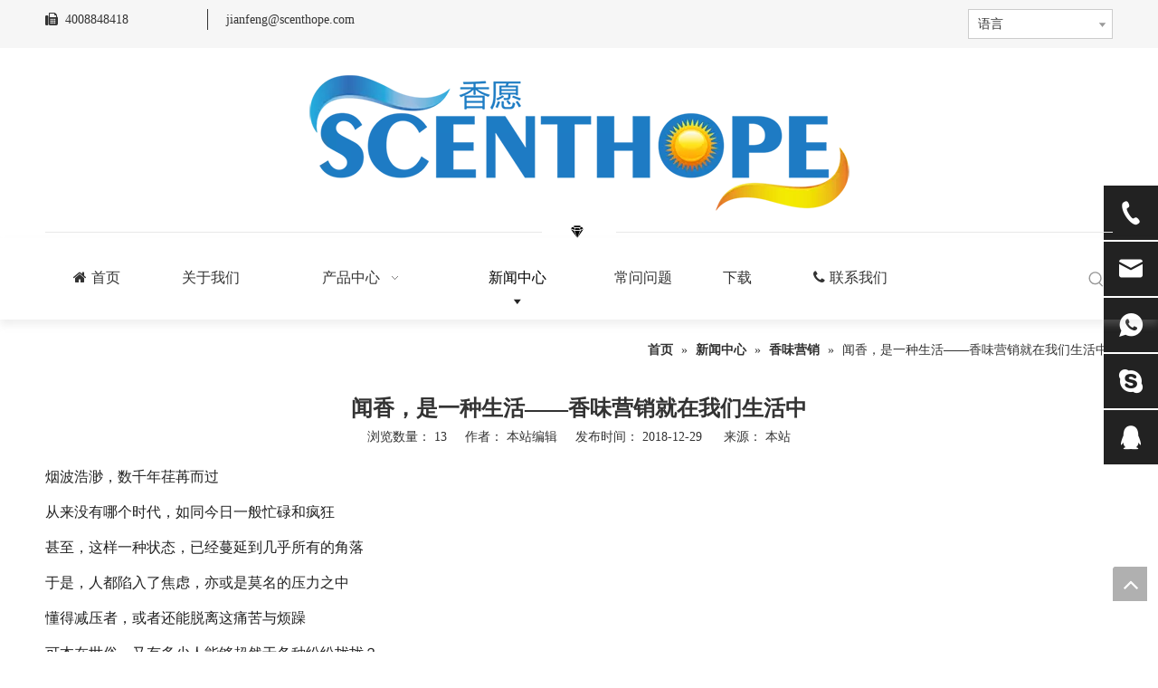

--- FILE ---
content_type: text/html;charset=utf-8
request_url: http://www.scentmarketing.cn/id1323286.html
body_size: 33943
content:
<!DOCTYPE html> <html lang="zh" prefix="og: http://ogp.me/ns#" style="height: auto;"> <head> <title>闻香，是一种生活——香味营销就在我们生活中 - 广州香愿环保科技有限公司</title> <meta name="keywords" content="闻香, 香味营销, 香味生活"/> <meta name="description" content="闻香，是一种生活——香味营销就在我们生活中， 广州香愿环保科技有限公司"/> <link data-type="dns-prefetch" data-domain="5irorwxhjprrjij.ldycdn.com" rel="dns-prefetch" href="//5irorwxhjprrjij.ldycdn.com"> <link data-type="dns-prefetch" data-domain="5rrorwxhjprriij.ldycdn.com" rel="dns-prefetch" href="//5rrorwxhjprriij.ldycdn.com"> <link data-type="dns-prefetch" data-domain="5mrorwxhjprrrii.ldycdn.com" rel="dns-prefetch" href="//5mrorwxhjprrrii.ldycdn.com"> <link rel="canonical" href="/id1323286.html"/> <meta name="applicable-device" content="pc,mobile"/> <meta http-equiv="Cache-Control" content="no-transform"/> <meta http-equiv="X-UA-Compatible" content="IE=edge"/> <meta name="renderer" content="webkit"/> <meta http-equiv="Content-Type" content="text/html; charset=utf-8"/> <meta name="viewport" content="width=device-width, initial-scale=1, user-scalable=no"/> <link rel="icon" href="//5irorwxhjprrjij.ldycdn.com/cloud/koBpqKnpRiiSrnjjollii/favicon.ico"> <link type="text/css" rel="stylesheet" href="//5rrorwxhjprriij.ldycdn.com/concat/okilKB4v5tSRqiqkmikkkkkpxk/static/assets/widget/style/component/position/position.css,/static/assets/widget/style/component/langBar/langBar.css,/static/assets/widget/style/component/articledetail/articledetail.css,/static/assets/widget/style/component/onlineService/public/public.css,/static/assets/widget/style/component/prodSearchNew/prodSearchNew.css,/static/assets/widget/style/component/prodsearch/prodsearch.css,/static/assets/widget/script/plugins/smartmenu/css/navigation.css,/static/assets/widget/mobile_head/style09/style09.css,/static/assets/widget/mobile_head/css/headerStyles.css,/static/assets/widget/style/component/follow/widget_setting_iconSize/iconSize24.css,/static/assets/style/bootstrap/cus.bootstrap.grid.system.css,/static/assets/style/fontAwesome/4.7.0/css/font-awesome.css,/static/assets/style/iconfont/iconfont.css,/static/assets/widget/script/plugins/gallery/colorbox/colorbox.css"/> <link type="text/css" rel="stylesheet" href="//5mrorwxhjprrrii.ldycdn.com/concat/ypiiKB4vwdRdiSkqiqkmkkpkokl/static/assets/style/bootstrap/cus.bootstrap.grid.system.split.css,/static/assets/widget/script/plugins/picture/animate.css,/static/assets/widget/style/component/pictureNew/widget_setting_description/picture.description.css,/static/assets/widget/style/component/pictureNew/public/public.css,/static/assets/widget/style/component/onlineService/widget_setting_showStyle/float.css,/static/assets/widget/style/component/onlineService/widget_setting_showStyle/style11.css"/> <style>@media(min-width:990px){[data-type="rows"][data-level="rows"]{display:flex}}</style> <link href="//5irorwxhjprrjij.ldycdn.com/theme/kkjqKBpqinSRqknpRipSrjirSRmjlmSRrjrjjrkrqinjrjr/style/style.css" type="text/css" rel="stylesheet" data-theme="true" data-static="false"/> <style guid='u_389fcbe5a0a04a43a900ffa6f5fdb43a' emptyRender='true' placeholder='true' type='text/css'></style> <link href="//5rrorwxhjprriij.ldycdn.com/site-res/rqknKBpqinSRjprrRiiSkkkpqkRliSkokommRljSjrrniiipnqkqRkiSkqiqlmnjrkrrSRkk.css?1737193333836" rel="stylesheet" data-extStyle="true" type="text/css" data-extAttr="20250118175733"/><style guid='4814a45e-a9e3-4ec6-8e26-dd2073f693e0' pm_pageStaticHack='' jumpName='head' pm_styles='head' type='text/css'>.sitewidget-langBar-20200328113810 .sitewidget-bd .front-icon-box.icon-style i{font-size:16px;color:#333 !important}.sitewidget-langBar-20200328113810 .sitewidget-bd .style21 #mWpBfQFEGtPO-lang-drop-arrow{color:#333 !important}.sitewidget-langBar-20200328113810 .sitewidget-bd .style21 .lang-menu .lang-item a{color:#333 !important}.sitewidget-langBar-20200328113810 .sitewidget-bd .icon-style-i{font-size:16px;color:#333 !important}.sitewidget-langBar-20200328113810 .sitewidget-bd .lang-bar.style18.lang-style .lang-dropdown .block-iconbaseline-down{color:#333 !important}.sitewidget-langBar-20200328113810 .sitewidget-bd .lang-bar.style18.lang-style .lang-dropdown .lang-selected{color:#333 !important}.sitewidget-langBar-20200328113810 .sitewidget-bd .lang-bar.style18.lang-style .lang-dropdown .lang-menu a{color:#333 !important}.sitewidget-langBar-20200328113810 .sitewidget-bd .lang-bar.style18.lang-style .lang-dropdown .lang-menu{border-color:#333 !important}.sitewidget-langBar-20200328113810 .sitewidget-bd .lang-bar.style21.lang-style .lang-dropdown .lang-menu .menu-close-btn i{background:#0a8ef5 !important}.sitewidget-langBar-20200328113810 .sitewidget-bd .front-icon-box i{font-size:20px;color:#333 !important}.sitewidget-langBar-20200328113810 .sitewidget-bd .front-icon-box.icon-style i{font-size:20px;color:#333 !important}.sitewidget-langBar-20200328113810 .sitewidget-bd .front-icon-box i:hover{color:#333 !important}.sitewidget-langBar-20200328113810 .sitewidget-bd .lang-bar .lang-dropdown .lang-selected{display:flex;justify-content:flex-start;align-items:center}.sitewidget-langBar-20200328113810 .sitewidget-bd .lang-bar .lang-dropdown .lang-selected .front-icon-box{display:flex;align-items:center;justify-content:center}.sitewidget-articleDetail-20160420105106 .articledetail-title h1{font-size:24px;line-height:40px;letter-spacing:0;text-align:center;color:#333;font-weight:bold}.sitewidget-articleDetail-20160420105106 .articledetail-title p{text-align:center;color:#333}.sitewidget-articleDetail-20160420105106 .sitewidget-bd .articledetail-user-shareit{text-align:center}.sitewidget-articleDetail-20160420105106 .sitewidget-bd .articledetail-user-shareit .bdsharebuttonbox{text-align:center}</style><script type="text/javascript" src="//5mrorwxhjprrrii.ldycdn.com/static/t-7iBmBKiKkqiqkmkkpkokj/assets/script/jquery-1.11.0.concat.js"></script> <script guid='97a9556d-a4d1-4c6b-9329-93dd33d7c6f6' pm_pageStaticHack='true' jumpName='head' pm_scripts='head' type='text/javascript'>try{(function(window,undefined){var phoenixSite=window.phoenixSite||(window.phoenixSite={});phoenixSite.lanEdition="ZH_CN";var page=phoenixSite.page||(phoenixSite.page={});page.cdnUrl="//5irorwxhjprrjij.ldycdn.com";page.siteUrl="http://www.scentmarketing.cn";page.lanEdition=phoenixSite.lanEdition;page._menu_prefix="";page._menu_trans_flag="";page._captcha_domain_prefix="captcha.c";page._pId="igKULDYdsimZ";phoenixSite._sViewMode="true";phoenixSite._templateSupport="true";phoenixSite._singlePublish=
"false"})(this)}catch(e){try{console&&console.log&&console.log(e)}catch(e){}};</script> <!--[if lt IE 9]><style guid='u_f68055b15c91476bafca737bdf075c0c' type='text/css'>.col-md-1,.col-md-2,.col-md-3,.col-md-4,.col-md-5,.col-md-6,.col-md-7,.col-md-8,.col-md-9,.col-md-10,.col-md-11,.col-md-12{float:left}.col-md-12{width:100%}.col-md-11{width:91.66666666666666%}.col-md-10{width:83.33333333333334%}.col-md-9{width:75%}.col-md-8{width:66.66666666666666%}.col-md-7{width:58.333333333333336%}.col-md-6{width:50%}.col-md-5{width:41.66666666666667%}.col-md-4{width:33.33333333333333%;*width:33.2%}.col-md-3{width:25%}.col-md-2{width:16.666666666666664%}.col-md-1{width:8.333333333333332%}</style> <script src="//5rrorwxhjprriij.ldycdn.com/static/assets/script/plugins/bootstrap/respond.src.js?_=1737193333836"></script> <link href="//5mrorwxhjprrrii.ldycdn.com/respond-proxy.html" id="respond-proxy" rel="respond-proxy"/> <link href="/assets/respond/respond.proxy.gif" id="respond-redirect" rel="respond-redirect"/> <script src="/assets/respond/respond.proxy.js?_=1737193333836"></script><![endif]--> <script id='u_cd0db621b37641cb833e9c75f85db98a' guid='u_cd0db621b37641cb833e9c75f85db98a' pm_script='init_top' type='text/javascript'>try{(function(window,undefined){var datalazyloadDefaultOptions=window.datalazyloadDefaultOptions||(window.datalazyloadDefaultOptions={});datalazyloadDefaultOptions["version"]="2.0.1";datalazyloadDefaultOptions["isMobileViewer"]="false";datalazyloadDefaultOptions["hasCLSOptimizeAuth"]="false";datalazyloadDefaultOptions["_version"]="2.0.0";datalazyloadDefaultOptions["isPcOptViewer"]="true";datalazyloadDefaultOptions["isPcOptViewer"]="false"})(this)}catch(e){try{console&&console.log&&console.log(e)}catch(e){}};</script> <script id='u_eeafd0e8bb0a418b885c2fe0a63bfa0f' guid='u_eeafd0e8bb0a418b885c2fe0a63bfa0f' type='text/javascript'>try{var thisUrl=location.host;var referUrl=document.referrer;if(referUrl.indexOf(thisUrl)==-1)localStorage.setItem("landedPage",document.URL)}catch(e){try{console&&console.log&&console.log(e)}catch(e){}};</script> </head> <body class=" frontend-body-canvas "> <div id='backstage-headArea' headFlag='1' class='hideForMobile'><div class="outerContainer" data-mobileBg="true" id="outerContainer_1585550052749" data-type="outerContainer" data-level="rows"><div class="container" data-type="container" data-level="rows" cnttype="backstage-container-mark"><div class="row" data-type="rows" data-level="rows" data-attr-xs="null" data-attr-sm="null"><div class="col-md-2" id="column_1585550047487" data-type="columns" data-level="columns"><div id="location_1585550047490" data-type="locations" data-level="rows"><div class="backstage-stwidgets-settingwrap " id="component_poULpluZROfj" data-scope="0" data-settingId="poULpluZROfj" data-relationCommonId="igKULDYdsimZ" data-classAttr="sitewidget-text-20200330143406"> <div class="sitewidget-text sitewidget-text-20200330143406 sitewidget-olul-liststyle"> <div class=" sitewidget-bd "> <span><i class="fa">&nbsp;&nbsp;</i></span>4008848418 </div> </div> <script type="text/x-pc-opt-script" data-id="poULpluZROfj" data-alias="text" data-jsOptimization='true'>(function(window,$,undefined){})(window,$);</script> <script id='u_646bfa1d16334955b406570f7493173d' guid='u_646bfa1d16334955b406570f7493173d' type='text/javascript'>try{$(function(){$(".sitewidget-text-20200330143406 .sitewidget-bd a").each(function(){if($(this).attr("href"))if($(this).attr("href").indexOf("#")!=-1){console.log("anchor-link",$(this));$(this).attr("anchor-link","true")}})})}catch(e){try{console&&console.log&&console.log(e)}catch(e){}};</script> </div> </div></div><div class="col-md-6" id="column_1585554765740" data-type="columns" data-level="columns"><div id="location_1585554765741" data-type="locations" data-level="rows"><div class="backstage-stwidgets-settingwrap " id="component_pCUgfvkORYnt" data-scope="0" data-settingId="pCUgfvkORYnt" data-relationCommonId="igKULDYdsimZ" data-classAttr="sitewidget-text-20200330155240"> <div class="sitewidget-text sitewidget-text-20200330155240 sitewidget-olul-liststyle"> <div class=" sitewidget-bd "> <span><i class="fa"> </i></span><a href="mailto:jianfeng@scenthope.com" rel="nofollow">jianfeng@scenthope.com</a><span><i class="fa"></i></span><span><i class="fa"></i></span> </div> </div> <script type="text/x-pc-opt-script" data-id="pCUgfvkORYnt" data-alias="text" data-jsOptimization='true'>(function(window,$,undefined){})(window,$);</script> <script id='u_c42427d79ba64bd6889c1387ba5b15e5' guid='u_c42427d79ba64bd6889c1387ba5b15e5' type='text/javascript'>try{$(function(){$(".sitewidget-text-20200330155240 .sitewidget-bd a").each(function(){if($(this).attr("href"))if($(this).attr("href").indexOf("#")!=-1){console.log("anchor-link",$(this));$(this).attr("anchor-link","true")}})})}catch(e){try{console&&console.log&&console.log(e)}catch(e){}};</script> </div> </div></div><div class="col-md-4" id="column_1585550052909" data-type="columns" data-level="columns"><div id="location_1585550052910" data-type="locations" data-level="rows"><div class="backstage-stwidgets-settingwrap" scope="0" settingId="mWpBfQFEGtPO" id="component_mWpBfQFEGtPO" relationCommonId="igKULDYdsimZ" classAttr="sitewidget-langBar-20200328113810"> <div class="sitewidget-langBar sitewidget-langBar-20200328113810"> <div class="sitewidget-bd"> <div class="lang-bar lang-bar-right "> <div class="lang-dropdown"> <div class="lang-selected">语言</div> <div class="lang-arrow" id="mWpBfQFEGtPO-lang-drop-arrow"></div> <ul class="lang-menu" id="mWpBfQFEGtPO-lang-drop-menu" style="margin-top: 0"> <li class="lang-item" title="English" data-lanCode="0" data-default="0"><a target="" href='https://www.scenthope.com' target="_blank"><div class="front-img"><div class="lang-sprites-slide sprites sprites-0"></div></div>English</a></li> </ul> </div> </div> </div> </div> <style>.sitewidget-langBar .lang-bar.style17 .lang-dropdown .lang-menu{display:none}</style> <script id='u_88f64fa7ad234ea49859023fde086c7a' guid='u_88f64fa7ad234ea49859023fde086c7a' type='text/javascript'>try{function sortableli(el,data,value){var newArr=[];if(value=="0"||value=="1"||value=="2"||value=="3"||value=="4"||value=="5"||value=="6"||value=="7"||value=="8"||value=="12"||value=="14"){for(var i=0;i<data.length;i++)el.find(".lang-cont").each(function(){if(data[i].isDefault=="0"){if($(this).attr("data-default")=="0")if($(this).attr("data-lancode")==data[i].islanCode){var cloneSpan=$(this).clone(true);newArr.push(cloneSpan)}}else if($(this).attr("data-default")=="1")if($(this).attr("data-lancode")==
data[i].islanCode){var cloneSpan=$(this).clone(true);newArr.push(cloneSpan)}});if(value=="0"||value=="6"||value=="3")var langDivMid=' \x3cspan class\x3d"lang-div-mid"\x3e|\x3c/span\x3e ';else if(value=="1"||value=="4"||value=="7"||value=="14")var langDivMid=' \x3cspan class\x3d"lang-div-mid"\x3e\x3c/span\x3e ';else if(value=="2"||value=="12"||value=="5"||value=="8")var langDivMid=' \x3cspan class\x3d"lang-div-mid"\x3e/\x3c/span\x3e ';else var langDivMid=' \x3cspan class\x3d"lang-div-mid"\x3e|\x3c/span\x3e ';
if(newArr.length>=0){el.find("span").remove();for(var i=0;i<newArr.length;i++){el.append(newArr[i]);if(i==newArr.length-1);else el.append(langDivMid)}}}else{for(var i=0;i<data.length;i++)el.find(".lang-item").each(function(){if(data[i].isDefault=="0"){if($(this).attr("data-default")=="0")if($(this).attr("data-lancode")==data[i].islanCode){var cloneSpan=$(this).clone(true);newArr.push(cloneSpan)}}else if($(this).attr("data-default")=="1")if($(this).attr("data-lancode")==data[i].islanCode){var cloneSpan=
$(this).clone(true);newArr.push(cloneSpan)}});if(newArr.length>=0){el.find(".lang-item").remove();for(var i=0;i<newArr.length;i++)if(value=="13")el.find(".langBar-easystyle-sub").append(newArr[i]);else el.find(".lang-menu").append(newArr[i])}}}$(function(){var dom=$(".sitewidget-langBar-20200328113810 .sitewidget-bd .lang-bar");var sortArr="";if(sortArr!=""&&sortArr!=undefined)sortableli(dom,sortArr,15);var iconEl=$(".sitewidget-langBar-20200328113810 .lang-bar .front-icon-box");if(iconEl.length>
0)$(".sitewidget-langBar-20200328113810 .lang-bar .lang-dropdown .lang-selected").prepend(iconEl)})}catch(e){try{console&&console.log&&console.log(e)}catch(e){}};</script> <script type="text/x-pc-opt-script" data-id="mWpBfQFEGtPO" data-alias="langBar" data-jsOptimization='true'>(function(window,$,undefined){try{$(function(){if(!phoenixSite.phoenixCompSettings||!phoenixSite.phoenixCompSettings.langBar)$.getScript("//5irorwxhjprrjij.ldycdn.com/static/assets/widget/script/compsettings/comp.langBar.settings.js?_\x3d1768473655667",function(){phoenixSite.phoenixCompSettings.langBar.langBarSublist("mWpBfQFEGtPO","15",".sitewidget-langBar-20200328113810")});else phoenixSite.phoenixCompSettings.langBar.langBarSublist("mWpBfQFEGtPO","15",".sitewidget-langBar-20200328113810")})}catch(e){try{console&&
console.log&&console.log(e)}catch(e){}}})(window,$);</script> </div> </div></div></div></div></div><div class="outerContainer" data-mobileBg="true" id="outerContainer_1585364678657" data-type="outerContainer" data-level="rows"><div class="container" data-type="container" data-level="rows" cnttype="backstage-container-mark"><div class="row" data-type="rows" data-level="rows" data-attr-xs="null" data-attr-sm="null"><div class="col-md-12" id="column_1585364655118" data-type="columns" data-level="columns"><div id="location_1585364655121" data-type="locations" data-level="rows"><div class="backstage-stwidgets-settingwrap" id="component_peAqfvuEbZLj" data-scope="0" data-settingId="peAqfvuEbZLj" data-relationCommonId="igKULDYdsimZ" data-classAttr="sitewidget-placeHolder-20200328111546"> <div class="sitewidget-placeholder sitewidget-placeHolder-20200328111546"> <div class="sitewidget-bd"> <div class="resizee" style="height:30px"></div> </div> </div> <script type="text/x-pc-opt-script" data-id="peAqfvuEbZLj" data-alias="placeHolder" data-jsOptimization='true'>(function(window,$,undefined){})(window,$);</script> </div> <div class="backstage-stwidgets-settingwrap" scope="0" settingId="tbUqAGkEQiot" id="component_tbUqAGkEQiot" relationCommonId="igKULDYdsimZ" classAttr="sitewidget-logo-20200328110438"> <div class="sitewidget-pictureNew sitewidget-logo sitewidget-logo-20200328110438"> <div class="sitewidget-bd"> <style>.sitewidget-logo-20200328110438 img{filter:blur(0);transition:filter .5s ease}</style> <div class="picture-resize-wrap " style="position: relative; width: 100%; text-align: center; "> <span class="picture-wrap pic-style-default 666 " data-ee="" id="picture-wrap-tbUqAGkEQiot" style="display: inline-block; position: relative;max-width: 100%;"> <a class="imgBox mobile-imgBox" style="display: inline-block; position: relative;max-width: 100%;" href="/index.html"> <img src="//5irorwxhjprrjij.ldycdn.com/cloud/koBpqKnpRikSjjnjkjjli/xiangyuanSCENTHOPE-budaiR-suoxiao.png" alt="香愿SCENTHOPE - 不带R 缩小" title="香愿SCENTHOPE - 不带R 缩小" phoenixLazyload='true'/> </a> </span> </div> </div> </div> </div> <script type="text/x-pc-opt-script" data-id="tbUqAGkEQiot" data-alias="logo" data-jsOptimization='true'>(function(window,$,undefined){try{(function(window,$,undefined){var respSetting={},temp;$(function(){$("#picture-wrap-tbUqAGkEQiot").on("webkitAnimationEnd webkitTransitionEnd mozAnimationEnd MSAnimationEnd oanimationend animationend",function(){var rmClass="animated bounce zoomIn pulse rotateIn swing fadeIn bounceInDown bounceInLeft bounceInRight bounceInUp fadeInDownBig fadeInLeftBig fadeInRightBig fadeInUpBig zoomInDown zoomInLeft zoomInRight zoomInUp";$(this).removeClass(rmClass)});var version=
$.trim("20200313131553");if(!!!version)version=undefined;if(phoenixSite.phoenixCompSettings&&typeof phoenixSite.phoenixCompSettings.logo!=="undefined"&&phoenixSite.phoenixCompSettings.logo.version==version&&typeof phoenixSite.phoenixCompSettings.logo.logoLoadEffect=="function"){phoenixSite.phoenixCompSettings.logo.logoLoadEffect("tbUqAGkEQiot",".sitewidget-logo-20200328110438","","",respSetting);if(!!phoenixSite.phoenixCompSettings.logo.version&&phoenixSite.phoenixCompSettings.logo.version!="1.0.0")loadAnimationCss();
return}var resourceUrl="//5rrorwxhjprriij.ldycdn.com/static/assets/widget/script/compsettings/comp.logo.settings.js?_\x3d1737193333836";if(phoenixSite&&phoenixSite.page){var cdnUrl=phoenixSite.page.cdnUrl;if(cdnUrl&&cdnUrl!="")resourceUrl=cdnUrl+"/static/assets/widget/script/compsettings/comp.logo.settings.js?_\x3d1737193333836"}var callback=function(){phoenixSite.phoenixCompSettings.logo.logoLoadEffect("tbUqAGkEQiot",".sitewidget-logo-20200328110438","","",respSetting);if(!!phoenixSite.phoenixCompSettings.logo.version&&
phoenixSite.phoenixCompSettings.logo.version!="1.0.0")loadAnimationCss()};if(phoenixSite.cachedScript)phoenixSite.cachedScript(resourceUrl,callback());else $.getScript(resourceUrl,callback())});function loadAnimationCss(){var link=document.createElement("link");link.rel="stylesheet";link.type="text/css";link.href="//5mrorwxhjprrrii.ldycdn.com/static/assets/widget/script/plugins/picture/animate.css?1737193333836";var head=document.getElementsByTagName("head")[0];head.appendChild(link)}})(window,jQuery)}catch(e){try{console&&
console.log&&console.log(e)}catch(e){}}})(window,$);</script> <div class="backstage-stwidgets-settingwrap" id="component_miKqUvFjbZtE" data-scope="0" data-settingId="miKqUvFjbZtE" data-relationCommonId="igKULDYdsimZ" data-classAttr="sitewidget-placeHolder-20200328113650"> <div class="sitewidget-placeholder sitewidget-placeHolder-20200328113650"> <div class="sitewidget-bd"> <div class="resizee" style="height:30px"></div> </div> </div> <script type="text/x-pc-opt-script" data-id="miKqUvFjbZtE" data-alias="placeHolder" data-jsOptimization='true'>(function(window,$,undefined){})(window,$);</script> </div> </div></div></div></div></div><div class="outerContainer" data-mobileBg="true" id="outerContainer_1585364715051" data-type="outerContainer" data-level="rows"><div class="container" data-type="container" data-level="rows" cnttype="backstage-container-mark"><div class="row" data-type="rows" data-level="rows" data-attr-xs="null" data-attr-sm="null"><div class="col-md-10" id="column_1585364685675" data-type="columns" data-level="columns"><div id="location_1585364685677" data-type="locations" data-level="rows"><div class="backstage-stwidgets-settingwrap" scope="0" settingId="lGAqUlPtvEfO" id="component_lGAqUlPtvEfO" relationCommonId="igKULDYdsimZ" classAttr="sitewidget-navigation_style-20200328110514"> <div class="sitewidget-navigation_style sitewidget-navnew fix sitewidget-navigation_style-20200328110514 navnew-way-slide navnew-slideRight"> <a href="javascript:;" class="navnew-thumb-switch navnew-thumb-way-slide navnew-thumb-slideRight" style="background-color:transparent"> <span class="nav-thumb-ham first" style="background-color:#333333"></span> <span class="nav-thumb-ham second" style="background-color:#333333"></span> <span class="nav-thumb-ham third" style="background-color:#333333"></span> </a> <style>@media(min-width:1220px){.sitewidget-navnew.sitewidget-navigation_style-20200328110514 .smsmart{max-width:unset}}@media(max-width:1219px) and (min-width:990px){.sitewidget-navnew.sitewidget-navigation_style-20200328110514 .smsmart{max-width:unset}}@media(min-width:1200px) and (max-width:1365px){.sitewidget-navnew.sitewidget-navigation_style-20200328110514 .smsmart{max-width:unset}}</style> <style>@media(min-width:990px){.navnew-substyle4 .nav-sub-list .nav-sub-item .nav-sub-item-hd span{font-size:inherit;font-weight:inherit;line-height:inherit;cursor:pointer}.navnew-substyle4 .nav-sub-list .nav-sub-item .nav-sub-item-hd span:hover,.navnew-substyle4 .nav-sub-list .nav-sub-item .nav-sub-item-bd .nav-sub-item-bd-item .nav-sub-item-bd-info:hover{color:inherit}.navnew-substyle4 .nav-sub-list .nav-sub-item .nav-sub-item-bd .nav-sub-item-bd-item .nav-sub-item-bd-info{font-size:inherit;color:inherit;font-weight:inherit;text-align:inherit}}</style> <ul class="navnew smsmart navnew-way-slide navnew-slideRight navnew-wide-substyle1 navnew-substyle1"> <li id="parent_0" class="navnew-item navLv1 " data-visible="1"> <a id="nav_18455714" target="_self" rel="" class="navnew-link" data-currentIndex="" href="/"><i class="icon fa fa-home"></i><span class="text-width">首页</span> </a> <span class="navnew-separator"></span> </li> <li id="parent_1" class="navnew-item navLv1 " data-visible="1"> <a id="nav_18455744" target="_self" rel="" class="navnew-link" data-currentIndex="" href="/aboutus.html"><i class="icon "></i><span class="text-width">关于我们</span> </a> <span class="navnew-separator"></span> </li> <li id="parent_2" class="navnew-item navLv1 " data-visible="1"> <a id="nav_18455684" target="_self" rel="" class="navnew-link" data-currentIndex="" href="/products.html"><i class="icon "></i><span class="text-width">产品中心</span> </a> <span class="navnew-separator"></span> <ul class="navnew-sub1 " data-visible="1"> <li class="navnew-sub1-item navLv2" data-visible="1"> <a id="nav_18510284" target="_blank" rel="" class="navnew-sub1-link" data-currentIndex="" href="/pl6663926.html"> <i class="icon undefined"></i>香氛设备</a> <ul class="navnew-sub2"> <li class=" navnew-sub2-item navLv3" data-visible="1"> <a class="navnew-sub2-link" id="nav_18510384" target="_blank" rel="" data-currentIndex='' href="/pl3238603.html"><i class="icon "> </i>家用/车载香氛机</a> </li> <li class=" navnew-sub2-item navLv3" data-visible="1"> <a class="navnew-sub2-link" id="nav_18510374" target="_blank" rel="" data-currentIndex='' href="/pl3138603.html"><i class="icon "> </i>小型空间香氛机</a> </li> <li class=" navnew-sub2-item navLv3" data-visible="1"> <a class="navnew-sub2-link" id="nav_18510304" target="_blank" rel="" data-currentIndex='' href="/pl3038603.html"><i class="icon "> </i>中型空间香氛机</a> </li> <li class=" navnew-sub2-item navLv3" data-visible="1"> <a class="navnew-sub2-link" id="nav_18544554" target="_blank" rel="" data-currentIndex='' href="/pl3202403.html"><i class="icon "> </i>大型空间香氛机</a> </li> </ul> </li> <li class="navnew-sub1-item navLv2" data-visible="1"> <a id="nav_18510394" target="_blank" rel="" class="navnew-sub1-link" data-currentIndex="" href="/pl6563926.html"> <i class="icon undefined"></i>香氛精油</a> <ul class="navnew-sub2"> <li class=" navnew-sub2-item navLv3" data-visible="1"> <a class="navnew-sub2-link" id="nav_18510404" target="_blank" rel="" data-currentIndex='' href="/pl3728603.html"><i class="icon fa fa-thumbs-o-up"> </i>星级酒店</a> </li> <li class=" navnew-sub2-item navLv3" data-visible="1"> <a class="navnew-sub2-link" id="nav_18510414" target="_blank" rel="" data-currentIndex='' href="/pl3938603.html"><i class="icon fa fa-thumbs-o-up"> </i>品牌香水</a> </li> <li class=" navnew-sub2-item navLv3" data-visible="1"> <a class="navnew-sub2-link" id="nav_18544564" target="_self" rel="" data-currentIndex='' href="/pl3170403.html"><i class="icon fa fa-thumbs-o-up"> </i>高端商务</a> </li> <li class=" navnew-sub2-item navLv3" data-visible="1"> <a class="navnew-sub2-link" id="nav_32331784" target="_self" rel="" data-currentIndex='' href="/pl3999038.html"><i class="icon undefined"> </i>经典茶香</a> </li> </ul> </li> <li class="navnew-sub1-item navLv2" data-visible="1"> <a id="nav_18510504" target="_blank" rel="" class="navnew-sub1-link" data-currentIndex="" href=""> <i class="icon undefined"></i>车载香氛</a> <ul class="navnew-sub2"> <li class=" navnew-sub2-item navLv3" data-visible="1"> <a class="navnew-sub2-link" id="nav_18510524" target="_blank" rel="" data-currentIndex='' href=""><i class="icon fa fa-thumbs-o-up"> </i>X2</a> </li> </ul> </li> <li class="navnew-sub1-item navLv2" data-visible="1"> <a id="nav_18510454" target="_blank" rel="" class="navnew-sub1-link" data-currentIndex="" href="/pl3528603.html"> <i class="icon undefined"></i>皂液器</a> <ul class="navnew-sub2"> <li class=" navnew-sub2-item navLv3" data-visible="1"> <a class="navnew-sub2-link" id="nav_18510464" target="_blank" rel="" data-currentIndex='' href="/pl3228603.html"><i class="icon fa fa-thumbs-o-up"> </i>挂壁皂液器</a> </li> <li class=" navnew-sub2-item navLv3" data-visible="1"> <a class="navnew-sub2-link" id="nav_18510474" target="_blank" rel="" data-currentIndex='' href="/pl3328603.html"><i class="icon fa fa-thumbs-o-up"> </i>桌面皂液器</a> </li> <li class=" navnew-sub2-item navLv3" data-visible="1"> <a class="navnew-sub2-link" id="nav_18510484" target="_blank" rel="" data-currentIndex='' href="/pl3428603.html"><i class="icon fa fa-thumbs-o-up"> </i>皂液器支架</a> </li> </ul> </li> <li class="navnew-sub1-item navLv2" data-visible="1"> <a id="nav_18544624" target="_self" rel="" class="navnew-sub1-link" data-currentIndex="" href=""> <i class="icon undefined"></i>次氯酸机</a> <ul class="navnew-sub2"> <li class=" navnew-sub2-item navLv3" data-visible="1"> <a class="navnew-sub2-link" id="nav_18544634" target="_self" rel="" data-currentIndex='' href=""><i class="icon fa fa-thumbs-o-up"> </i>次氯酸消毒机PRO OD-1</a> </li> <li class=" navnew-sub2-item navLv3" data-visible="1"> <a class="navnew-sub2-link" id="nav_18544644" target="_self" rel="" data-currentIndex='' href=""><i class="icon fa fa-thumbs-o-up"> </i>次氯酸机消毒机 PRO OD-2</a> </li> </ul> </li> <li class="navnew-sub1-item navLv2" data-visible="1"> <a id="nav_18510434" target="_blank" rel="" class="navnew-sub1-link" data-currentIndex="" href=""> <i class="icon fa fa-thumbs-o-up"></i>精油中心</a> </li> <li class="navnew-sub1-item navLv2" data-visible="1"> <a id="nav_18510444" target="_blank" rel="" class="navnew-sub1-link" data-currentIndex="" href="/pl6034596.html"> <i class="icon fa fa-thumbs-o-up"></i>藤条香薰</a> </li> </ul> </li> <li id="parent_3" class="navnew-item navLv1 " data-visible="1"> <a id="nav_18455694" target="_self" rel="" class="navnew-link" data-currentIndex="3" href="/news.html"><i class="icon "></i><span class="text-width">新闻中心</span> </a> <span class="navnew-separator"></span> </li> <li id="parent_4" class="navnew-item navLv1 " data-visible="1"> <a id="nav_18455734" target="_self" rel="" class="navnew-link" data-currentIndex="" href="/faqlist.html"><i class="icon "></i><span class="text-width">常问问题</span> </a> <span class="navnew-separator"></span> </li> <li id="parent_5" class="navnew-item navLv1 " data-visible="1"> <a id="nav_18455724" target="_self" rel="" class="navnew-link" data-currentIndex="" href="/download.html"><i class="icon "></i><span class="text-width">下载</span> </a> <span class="navnew-separator"></span> </li> <li id="parent_6" class="navnew-item navLv1 " data-visible="1"> <a id="nav_18455704" target="_self" rel="" class="navnew-link" data-currentIndex="" href="/contactus.html"><i class="icon fa fa-phone"></i><span class="text-width">联系我们</span> </a> <span class="navnew-separator"></span> </li> </ul> </div> </div> <script type="text/x-pc-opt-script" data-id="lGAqUlPtvEfO" data-alias="navigation_style" data-jsOptimization='true'>(function(window,$,undefined){try{$(function(){if(phoenixSite.phoenixCompSettings&&typeof phoenixSite.phoenixCompSettings.navigation_style!=="undefined"&&typeof phoenixSite.phoenixCompSettings.navigation_style.navigationStyle=="function"){phoenixSite.phoenixCompSettings.navigation_style.navigationStyle(".sitewidget-navigation_style-20200328110514","navnew-substyle1","navnew-wide-substyle1","0","0","100px","0","0");return}$.getScript("//5irorwxhjprrjij.ldycdn.com/static/assets/widget/script/compsettings/comp.navigation_style.settings.js?_\x3d1768473655667",
function(){phoenixSite.phoenixCompSettings.navigation_style.navigationStyle(".sitewidget-navigation_style-20200328110514","navnew-substyle1","navnew-wide-substyle1","0","0","100px","0","0")})})}catch(e){try{console&&console.log&&console.log(e)}catch(e){}}})(window,$);</script> </div></div><div class="col-md-2" id="column_1585366326565" data-type="columns" data-level="columns"><div id="location_1585366326566" data-type="locations" data-level="rows"> <div class="backstage-stwidgets-settingwrap " scope="0" settingId="rTfVAGajQtDO" id="component_rTfVAGajQtDO" relationCommonId="igKULDYdsimZ" classAttr="sitewidget-prodSearchNew-20200328113206"> <div class="sitewidget-searchNew sitewidget-prodSearchNew sitewidget-prodSearchNew-20200328113206 prodWrap"> <style type="text/css">.sitewidget-searchNew .search-box-wrap input[type="text"],.sitewidget-searchNew .search-box-wrap button{box-sizing:border-box;border:0;display:block;background:0;padding:0;margin:0}.sitewidget-searchNew .insideLeft-search-box .search-box .search-fix-wrap .flex-wrap{display:flex;width:100%}.sitewidget-searchNew .insideLeft-search-box .search-box .search-fix-wrap input[type="text"]{width:100%}.sitewidget-searchNew .insideLeft-search-box .search-box .search-fix-wrap .flex-wrap .input{flex:1}.sitewidget-searchNew .insideLeft-search-box .search-box .search-fix-wrap{position:relative}.sitewidget-searchNew .insideLeft-search-box .search-box .search-fix-wrap .search-svg{position:absolute;top:0;left:0;display:flex;justify-content:center;align-items:center}.prodDiv.margin20{margin-top:20px}@media(min-width:501px){.sitewidget-prodSearchNew-20200328113206 .slideLeft-search-box-prodDiv{left:auto;right:96px}}.sitewidget-searchNew .slideLeftRight-search-box .search-box .serachbod{border:none !important}.sitewidget-searchNew .slideLeftRight-search-box .search-keywords{display:none}.sitewidget-searchNew .slideLeftRight-search-box.search-box-wrap{position:relative}.sitewidget-searchNew .slideLeftRight-search-box .search-icon-btn{position:absolute;right:0;top:0;z-index:1;background-image:url([data-uri]) \9;background-repeat:no-repeat \9;background-position:center center \9}.sitewidget-searchNew .slideLeftRight-search-box .search-box{position:absolute;top:0;right:0;-webkit-transition:width .4s;-moz-transition:width .4s;-ms-transition:width .4s;-o-transition:width .4s;transition:width .4s}.sitewidget-searchNew .slideLeftRight-search-box .search-box .search-fix-wrap{position:relative;overflow:hidden;-webkit-transition:margin-right .4s;-moz-transition:margin-right .4s;-ms-transition:margin-right .4s;-o-transition:margin-right .4s;transition:margin-right .4s}.sitewidget-searchNew .slideLeftRight-search-box .search-box .search-fix-wrap input[type="text"]{padding-right:0;width:100%;text-indent:8px}.sitewidget-searchNew .slideLeftRight-search-box .search-box .search-fix-wrap button{position:absolute;top:0}.sitewidget-searchNew .slideLeftRight-search-box .search-box .search-fix-wrap button{background-image:url([data-uri]) \9;background-repeat:no-repeat \9;background-position:center center \9}.sitewidget-searchNew .slideLeftRight-search-box .search-close-btn{font-weight:400;display:block;position:absolute;top:0;right:0;width:0;text-align:center;font-family:none;display:none;text-decoration:none;font-style:normal;-webkit-transition:width .4s;-moz-transition:width .4s;-ms-transition:width .4s;-o-transition:width .4s;transition:width .4s}.sitewidget-searchNew .slideLeftRight-search-box .search-box.open .search-fix-wrap{position:relative}@media(max-width:500px){.sitewidget-searchNew .slideLeftRight-search-box .search-box.open{width:100% !important}}.sitewidget-prodSearchNew-20200328113206 .slideLeftRight-search-box.search-box-wrap{height:36px}.sitewidget-prodSearchNew-20200328113206 .slideLeftRight-search-box .search-icon-btn{width:36px;height:36px;background-color:transparent;border-radius:0 50px 50px 0}.sitewidget-prodSearchNew-20200328113206 .slideLeftRight-search-box .search-box{width:36px}.sitewidget-prodSearchNew-20200328113206 .slideLeftRight-search-box .search-box .search-fix-wrap{margin-right:36px}.sitewidget-prodSearchNew-20200328113206 .slideLeftRight-search-box .search-box .search-fix-wrap .inner-container{position:relative;height:unset;overflow:unset}.sitewidget-prodSearchNew-20200328113206 .slideLeftRight-search-box .search-box .search-fix-wrap{display:flex}.sitewidget-prodSearchNew-20200328113206 .slideLeftRight-search-box .search-box .search-fix-wrap input[type="text"]{height:36px;line-height:36px;font-size:14px;color:#333}.sitewidget-prodSearchNew-20200328113206 .slideLeftRight-search-box .search-box.open form{background-color:transparent;border:1px solid #ddd;border-radius:50px}.arabic-exclusive .sitewidget-prodSearchNew-20200328113206 .slideLeftRight-search-box .search-box .search-fix-wrap input[type="text"]{padding-left:10px;padding-right:calc(36px +  36px)}.arabic-exclusive .sitewidget-prodSearchNew-20200328113206 .slideLeftRight-search-box .inner-container{left:unset;right:calc(36px +  36px);padding-left:10px;padding-right:15px}.sitewidget-prodSearchNew-20200328113206 .slideLeftRight-search-box .search-box .search-fix-wrap input[type="text"]::-webkit-input-placeholder{color:}.sitewidget-prodSearchNew-20200328113206 .slideLeftRight-search-box .search-box .search-fix-wrap input[type="text"]::-moz-placeholder{color:}.sitewidget-prodSearchNew-20200328113206 .slideLeftRight-search-box .search-box .search-fix-wrap input[type="text"]::-ms-input-placeholder{color:}.sitewidget-prodSearchNew-20200328113206 .slideLeftRight-search-box .search-box .search-fix-wrap button,.sitewidget-prodSearchNew-20200328113206 .slideLeftRight-search-box .search-icon-btn{width:36px;height:36px}.sitewidget-prodSearchNew-20200328113206 .slideLeftRight-search-box .search-box .search-fix-wrap button .icon-svg,.sitewidget-prodSearchNew-20200328113206 .slideLeftRight-search-box .search-icon-btn .icon-svg{width:20px;height:20px;fill:#999}.sitewidget-prodSearchNew-20200328113206 .slideLeftRight-search-box .search-close-btn{height:36px;line-height:calc(36px - 2px);border-radius:0 50px 50px 0}.sitewidget-prodSearchNew-20200328113206 .slideLeftRight-search-box .search-close-btn svg{width:20px;height:20px;color:#999;fill:currentColor}.sitewidget-prodSearchNew-20200328113206 .slideLeftRight-search-box .search-box.open{width:272px}.sitewidget-prodSearchNew-20200328113206 .slideLeftRight-search-box .search-box.open .search-fix-wrap{margin-right:0;border-radius:50px;overflow:hidden}.sitewidget-prodSearchNew-20200328113206 .slideLeftRight-search-box .search-close-btn.show{width:36px;color:#999;font-size:calc(20px + 6px);display:flex !important;align-items:center;justify-content:center}.sitewidget-prodSearchNew-20200328113206 .slideLeftRight-search-box .search-close-btn.show:hover{color:#999}@media(min-width:900px){.sitewidget-prodSearchNew-20200328113206 .positionLeft .search-keywords{line-height:36px}.sitewidget-prodSearchNew-20200328113206 .positionRight .search-keywords{line-height:36px}}.sitewidget-prodSearchNew-20200328113206 .positionDrop .search-keywords{border:1px solid #999;border-top:0}.sitewidget-prodSearchNew-20200328113206 .positionDrop q{margin-left:10px}</style> <div class="sitewidget-bd"> <div class="search-box-wrap slideLeftRight-search-box"> <button class="search-icon-btn" aria-label="热门关键词："> <svg xmlns="http://www.w3.org/2000/svg" xmlns:xlink="http://www.w3.org/1999/xlink" t="1660616305377" class="icon icon-svg shape-search" viewBox="0 0 1024 1024" version="1.1" p-id="26257" width="20" height="20"><defs><style type="text/css">@font-face{font-family:feedback-iconfont;src:url("//at.alicdn.com/t/font_1031158_u69w8yhxdu.woff2?t=1630033759944") format("woff2"),url("//at.alicdn.com/t/font_1031158_u69w8yhxdu.woff?t=1630033759944") format("woff"),url("//at.alicdn.com/t/font_1031158_u69w8yhxdu.ttf?t=1630033759944") format("truetype")}</style></defs><path d="M147.9168 475.5968a291.2768 291.2768 0 1 1 582.5024 0 291.2768 291.2768 0 0 1-582.5024 0z m718.848 412.416l-162.9696-162.8672a362.3424 362.3424 0 0 0 99.4816-249.5488A364.0832 364.0832 0 1 0 439.1936 839.68a361.8304 361.8304 0 0 0 209.5104-66.6624l166.5024 166.5024a36.4544 36.4544 0 0 0 51.5072-51.5072" p-id="26258"/></svg> </button> <div class="search-box "> <form action="/phoenix/admin/prod/search" onsubmit="return checkSubmit(this)" method="get" novalidate> <div class="search-fix-wrap 2"> <div class="inner-container unshow-flag" style="display: none;"> <span class="inner-text unshow-flag"></span> <span class="">&nbsp;:</span> </div> <input class="serachbod" type="text" name="searchValue" value="" placeholder="" autocomplete="off" aria-label="searchProd"/> <input type="hidden" name="menuPrefix" value=""/> <input type="hidden" name="searchProdStyle" value=""/> <input type="hidden" name="searchComponentSettingId" value="rTfVAGajQtDO"/> <button class="search-btn" type="submit" aria-label="热门关键词："> <svg xmlns="http://www.w3.org/2000/svg" xmlns:xlink="http://www.w3.org/1999/xlink" t="1660616305377" class="icon icon-svg shape-search" viewBox="0 0 1024 1024" version="1.1" p-id="26257" width="20" height="20"><defs><style type="text/css">@font-face{font-family:feedback-iconfont;src:url("//at.alicdn.com/t/font_1031158_u69w8yhxdu.woff2?t=1630033759944") format("woff2"),url("//at.alicdn.com/t/font_1031158_u69w8yhxdu.woff?t=1630033759944") format("woff"),url("//at.alicdn.com/t/font_1031158_u69w8yhxdu.ttf?t=1630033759944") format("truetype")}</style></defs><path d="M147.9168 475.5968a291.2768 291.2768 0 1 1 582.5024 0 291.2768 291.2768 0 0 1-582.5024 0z m718.848 412.416l-162.9696-162.8672a362.3424 362.3424 0 0 0 99.4816-249.5488A364.0832 364.0832 0 1 0 439.1936 839.68a361.8304 361.8304 0 0 0 209.5104-66.6624l166.5024 166.5024a36.4544 36.4544 0 0 0 51.5072-51.5072" p-id="26258"/></svg> </button> </div> </form> </div> <a class="search-close-btn" href="javascript:;"> <svg xmlns="http://www.w3.org/2000/svg" width="20" height="20" viewBox="0 0 20 20"> <path d="M11.1667 9.99992L16.4167 4.74992C16.75 4.41658 16.75 3.91658 16.4167 3.58326C16.0833 3.24992 15.5833 3.24992 15.25 3.58326L10 8.83326L4.75001 3.58326C4.41667 3.24992 3.91667 3.24992 3.58335 3.58326C3.25001 3.91658 3.25001 4.41658 3.58335 4.74992L8.83335 9.99992L3.58335 15.2499C3.25001 15.5833 3.25001 16.0833 3.58335 16.4166C3.75001 16.5833 3.95835 16.6666 4.16667 16.6666C4.37499 16.6666 4.58335 16.5833 4.75001 16.4166L10 11.1666L15.25 16.4166C15.4167 16.5833 15.625 16.6666 15.8333 16.6666C16.0417 16.6666 16.25 16.5833 16.4167 16.4166C16.75 16.0833 16.75 15.5833 16.4167 15.2499L11.1667 9.99992Z"/> </svg> </a> </div> <script id="prodSearch" type="application/ld+json">
            {
                "@context": "http://schema.org",
                "@type": "WebSite",
                "name" : "广州香愿环保科技有限公司",
                "url": "http://www.scentmarketing.cn",
                "potentialAction": {
                    "@type": "SearchAction",
                    "target": "http://www.scentmarketing.cn/phoenix/admin/prod/search?searchValue={search_term_string!''}",
                    "query-input": "required name=search_term_string"
                }
            }
        </script> <div class="prodDiv slideLeft-search-box-prodDiv "> <input type="hidden" id="prodCheckList" name="prodCheckList" value="name&amp;&amp;keyword&amp;&amp;model&amp;&amp;summary&amp;&amp;desc&amp;&amp;all"> <input type="hidden" id="prodCheckIdList" name="prodCheckIdList" value=""> <i class="triangle"></i> <ul class="prodUl unshow-flag" id="prodULs"> <li search="rangeAll" class="prodUlLi fontColorS0 fontColorS1hover unshow-flag" id="rangeAll" style="display: none">全部</li> <li search="name" class="prodUlLi fontColorS0 fontColorS1hover unshow-flag" id="name" style="display: none">产品名称</li> <li search="keyword" class="prodUlLi fontColorS0 fontColorS1hover unshow-flag" id="keyword" style="display: none">关键词</li> <li search="model" class="prodUlLi fontColorS0 fontColorS1hover unshow-flag" id="model" style="display: none">产品型号</li> <li search="summary" class="prodUlLi fontColorS0 fontColorS1hover unshow-flag" id="summary" style="display: none">产品摘要</li> <li search="desc" class="prodUlLi fontColorS0 fontColorS1hover unshow-flag" id="desc" style="display: none">产品描述</li> <li search="" class="prodUlLi fontColorS0 fontColorS1hover unshow-flag" id="all" style="display: none">全文搜索</li> <input type="hidden" value="0" id="funcProdPrivatePropertiesLi"/> </ul> </div> <div class="prodDivrecomend 2"> <ul class="prodUl"> </ul> </div> <svg xmlns="http://www.w3.org/2000/svg" width="0" height="0" class="hide"> <symbol id="icon-search" viewBox="0 0 1024 1024"> <path class="path1" d="M426.667 42.667q78 0 149.167 30.5t122.5 81.833 81.833 122.5 30.5 149.167q0 67-21.833 128.333t-62.167 111.333l242.333 242q12.333 12.333 12.333 30.333 0 18.333-12.167 30.5t-30.5 12.167q-18 0-30.333-12.333l-242-242.333q-50 40.333-111.333 62.167t-128.333 21.833q-78 0-149.167-30.5t-122.5-81.833-81.833-122.5-30.5-149.167 30.5-149.167 81.833-122.5 122.5-81.833 149.167-30.5zM426.667 128q-60.667 0-116 23.667t-95.333 63.667-63.667 95.333-23.667 116 23.667 116 63.667 95.333 95.333 63.667 116 23.667 116-23.667 95.333-63.667 63.667-95.333 23.667-116-23.667-116-63.667-95.333-95.333-63.667-116-23.667z"></path> </symbol> </svg> </div> </div> <script id='u_9a0c2c973ce244098a7f73f1ecbd8514' guid='u_9a0c2c973ce244098a7f73f1ecbd8514' type='text/javascript'>try{function isAliyunSignedUrl(u){return/^https?:\/\/.+\?.*(OSSAccessKeyId|Signature|x-oss-security-token)=/i.test(u)}function escapeHTML(html){return html.replace(/&/g,"\x26amp;").replace(/</g,"\x26lt;").replace(/>/g,"\x26gt;").replace(/"/g,"\x26quot;")}function checkSubmit(form){var $input=$(form).find('input[name\x3d"searchValue"]');var v=$input.val();if(!v){alert("\u8bf7\u8f93\u5165\u5173\u952e\u8bcd");return false}if(isAliyunSignedUrl(v)){var imgUrlJson={bucket:$input.attr("data-bucket"),key:$input.attr("data-key")};
$input.val(JSON.stringify(imgUrlJson));return true}$input.val(escapeHTML(v));return true}}catch(e){try{console&&console.log&&console.log(e)}catch(e){}};</script> </div> <script type="text/x-pc-opt-script" data-id="rTfVAGajQtDO" data-alias="prodSearchNew" data-jsOptimization='true'>(function(window,$,undefined){try{function setInputPadding(){console.log("diyici");var indent=$(".sitewidget-prodSearchNew-20200328113206 .search-fix-wrap .inner-container").innerWidth();if("slideLeftRight-search-box"=="slideLeft-search-box")if($(".sitewidget-prodSearchNew-20200328113206 .search-fix-wrap input[name\x3dsearchValue]").hasClass("isselect"))indent=indent-15;else if(!$("#component_rTfVAGajQtDO .prodWrap .search-fix-wrap input[name\x3dsearchProdStyle]").hasClass("oneSelect"))indent=indent-
45;else indent=indent-15;if("slideLeftRight-search-box"=="showUnder-search-box")if($(".sitewidget-prodSearchNew-20200328113206 .search-fix-wrap input[name\x3dsearchValue]").hasClass("isselect"))indent=indent-5;else if(!$("#component_rTfVAGajQtDO .prodWrap .search-fix-wrap input[name\x3dsearchProdStyle]").hasClass("oneSelect"))indent=indent-45;else indent=indent-5;if("slideLeftRight-search-box"=="slideLeftRight-search-box")if($(".sitewidget-prodSearchNew-20200328113206 .search-fix-wrap input[name\x3dsearchValue]").hasClass("isselect"))indent=
indent-9;else if(!$("#component_rTfVAGajQtDO .prodWrap .search-fix-wrap input[name\x3dsearchProdStyle]").hasClass("oneSelect"))indent=indent-45;else indent=indent-9;if("slideLeftRight-search-box"=="insideLeft-search-box"){$(".sitewidget-prodSearchNew-20200328113206 .search-fix-wrap .search-svg").css("left",0+"px");indent=indent;var inderwidth=$(".sitewidget-prodSearchNew-20200328113206 .search-svg").width();$(".sitewidget-prodSearchNew-20200328113206 .inner-container").css("left",inderwidth+"px")}$(".sitewidget-prodSearchNew-20200328113206 .search-fix-wrap input[name\x3dsearchValue]").css("padding-left",
+"px");if($(".arabic-exclusive").length!==0&&"slideLeftRight-search-box"=="slideLeftRight-search-box")$(".sitewidget-prodSearchNew-20200328113206 .search-fix-wrap input[name\x3dsearchValue]").css({"padding-left":"10px","padding-right":indent+2*36+"px"})}function getUrlParam(name){var reg=new RegExp("(^|\x26)"+name+"\x3d([^\x26]*)(\x26|$)","i");var r=window.location.search.substr(1).match(reg);if(r!=null)return decodeURIComponent(r[2].replace(/\+/g,"%20"));else return null}$(function(){try{function escapeHTML(html){return html.replace(/&/g,
"\x26amp;").replace(/</g,"\x26lt;").replace(/>/g,"\x26gt;").replace(/"/g,"\x26quot;")}var searchValueAfter=getUrlParam("searchValue");var searchProdStyleVal=getUrlParam("searchProdStyle");if(!searchProdStyleVal)searchProdStyleVal="";if(!searchValueAfter){var reg=new RegExp("^/search/([^/]+).html");var r=window.location.pathname.match(reg);if(!!r)searchValueAfter=r[1]}var isChange=false;if(searchValueAfter!=null&&searchProdStyleVal!="picture")$(".sitewidget-prodSearchNew-20200328113206 .search-fix-wrap input[name\x3dsearchValue]").val(escapeHTML(decodeURIComponent(searchValueAfter)));
$(".sitewidget-prodSearchNew-20200328113206 .search-fix-wrap input[name\x3dsearchValue]").on("focus",function(){if(searchValueAfter!=null&&!isChange)$(".sitewidget-prodSearchNew-20200328113206 .search-fix-wrap input[name\x3dsearchValue]").val("")});$(".sitewidget-prodSearchNew-20200328113206 .search-fix-wrap input[name\x3dsearchValue]").on("blur",function(){if(!isChange)if(searchValueAfter!=null&&searchProdStyleVal!="picture")$(".sitewidget-prodSearchNew-20200328113206 .search-fix-wrap input[name\x3dsearchValue]").val(decodeURIComponent(searchValueAfter))});
$(".sitewidget-prodSearchNew-20200328113206 .search-fix-wrap input[name\x3dsearchValue]").on("input",function(){isChange=true});$(".sitewidget-prodSearchNew-20200328113206 .search-fix-wrap input[name\x3dsearchValue]").on("change",function(){isChange=true});$(".sitewidget-prodSearchNew-20200328113206 .search-fix-wrap input[name\x3dsearchValue]").css("text-indent","0!important");if("slideLeftRight-search-box"=="insideLeft-search-box"){$(".sitewidget-prodSearchNew-20200328113206 .search-fix-wrap input[name\x3dsearchValue]").css("text-indent",
0);var inderwidth=$(".sitewidget-prodSearchNew-20200328113206 .search-svg").width();console.log("inderwidth",inderwidth);$(".sitewidget-prodSearchNew-20200328113206 .search-fix-wrap input[name\x3dsearchValue]").css("padding-left",0+"px");$(".sitewidget-prodSearchNew-20200328113206 .search-fix-wrap input[name\x3dsearchValue]").css("margin-left",inderwidth+"px");$(".sitewidget-prodSearchNew-20200328113206 .search-svg").css("left","0px");$(".sitewidget-prodSearchNew-20200328113206 .insideLeft-search-box .search-box .search-fix-wrap .flex-wrap .search-btn-pic").unbind("click").bind("click",
function(){var _this=$(this);var fileInput=$('\x3cinput type\x3d"file" accept\x3d"image/*" style\x3d"display:none;"\x3e');fileInput.on("change",function(e){var inderwidth=$(".sitewidget-prodSearchNew-20200328113206 .search-svg").width();$(".sitewidget-prodSearchNew-20200328113206 .search-fix-wrap input[name\x3dsearchValue]").css("padding-left",0+"px");$(".sitewidget-prodSearchNew-20200328113206 .search-fix-wrap input[name\x3dsearchValue]").css("margin-left",inderwidth+"px");$(".sitewidget-prodSearchNew-20200328113206 .search-svg").css("left",
"0px");$(".sitewidget-prodSearchNew-20200328113206 .inner-container").hide();var file=e.target.files[0];if(file&&file.type.startsWith("image/")){if(file.size>10*1024*1024){alert("\u56fe\u7247\u5927\u5c0f\u4e0d\u5f97\u8d85\u8fc710MB");return}console.log("insideLeft-search-box:file",file);uploadImageWithJQuery(file)}else alert("\u8bf7\u9009\u62e9\u6709\u6548\u7684\u56fe\u7247\u6587\u4ef6");fileInput.remove()});fileInput.click()})}function uploadImageWithJQuery(file){const formData=new FormData;formData.append("filedata",
file);$.ajax({url:"/phoenix/admin/picture/upload",type:"POST",data:formData,processData:false,contentType:false,success:function(response){const data=JSON.parse(response);if(data.success){console.log("\u4e0a\u4f20\u6210\u529f:",data);$(".sitewidget-prodSearchNew-20200328113206 .insideLeft-search-box .search-box .search-fix-wrap .flex-wrap .search-btn-pic").css("pointer-events","none");$(".sitewidget-prodSearchNew-20200328113206 form").append('\x3cinput type\x3d"hidden" name\x3d"pid" placeholder\x3d"'+
data.pid+'"\x3e','\x3cinput type\x3d"hidden" name\x3d"pname" placeholder\x3d"'+data.pname+'"\x3e');$(".sitewidget-prodSearchNew-20200328113206 input[name\x3dsearchValue]").css("color","transparent");$(".sitewidget-prodSearchNew-20200328113206 input[name\x3dsearchValue]").val(data.purl);if(data.photoJson){$(".sitewidget-prodSearchNew-20200328113206 input[name\x3dsearchValue]").attr("data-bucket",data.photoJson.bucket);$(".sitewidget-prodSearchNew-20200328113206 input[name\x3dsearchValue]").attr("data-key",
data.photoJson.key)}$(".sitewidget-prodSearchNew-20200328113206 input[name\x3dsearchProdStyle]").val("picture");$(".sitewidget-prodSearchNew-20200328113206 form").submit()}else alert(data.message)},error:function(xhr,status,error){console.error("\u8bf7\u6c42\u5931\u8d25:",error)}})}var prodNows=$(".sitewidget-prodSearchNew-20200328113206 .prodDiv input[name\x3dprodCheckList]").val();var prodNow=prodNows.split("\x26\x26");var prodIdss=$(".sitewidget-prodSearchNew-20200328113206 .prodDiv input[name\x3dprodCheckIdList]").val();
var prodIds=prodIdss.split("\x26\x26");if($("#funcProdPrivatePropertiesLi").val()=="1")var prodPool=["all","desc","summary","model","keyword","name","prodPropSet","none"];else var prodPool=["all","desc","summary","model","keyword","name","none"];var prod=[];var prodId=[];for(var i=0;i<prodNow.length;i++){if(prodPool.indexOf(prodNow[i])==-1)prod.push(prodNow[i]);if(prodPool.indexOf(prodNow[i])==-1)prodId.push(prodIds[i])}var prodHtml="";for(var i=0;i<prod.length;i++)prodHtml+="\x3cli search\x3d'"+
prodId[i]+"' class\x3d'prodUlLi fontColorS0 fontColorS1hover' id\x3d'"+prodId[i]+"'\x3e"+prod[i]+"\x3c/li\x3e";$(".sitewidget-prodSearchNew-20200328113206 .prodDiv .prodUl").append(prodHtml)}catch(error){console.log(error)}});$(function(){var url=window.location.href;try{function escapeHTML(html){return html.replace(/&/g,"\x26amp;").replace(/</g,"\x26lt;").replace(/>/g,"\x26gt;").replace(/"/g,"\x26quot;").replace(/'/g,"\x26#039;")}var urlAll=window.location.search.substring(1);var urls=urlAll.split("\x26");
if(urls&&urls.length==2){var searchValues=urls[0].split("\x3d");var searchValueKey=searchValues[0];var searchValue=searchValues[1];var searchProds=urls[1].split("\x3d");var searchProdStyleKey=searchProds[0];var searchProdStyle=searchProds[1];searchValue=searchValue.replace(/\+/g," ");searchValue=decodeURIComponent(searchValue);searchProdStyle=searchProdStyle.replace(/\+/g," ");searchProdStyle=decodeURIComponent(searchProdStyle);if(searchValueKey=="searchValue"&&searchProdStyleKey=="searchProdStyle"&&
searchProdStyle!="picture"){$(".sitewidget-prodSearchNew-20200328113206 .search-fix-wrap input[name\x3dsearchValue]").val(escapeHTML(searchValue));$(".sitewidget-prodSearchNew-20200328113206 .search-fix-wrap input[name\x3dsearchProdStyle]").val(searchProdStyle)}}}catch(e){}var target="http://"+window.location.host+"/phoenix/admin/prod/search?searchValue\x3d{search_term_string}";$(".sitewidget-prodSearchNew-20200328113206 .prodDiv").parent().find(".inner-container").remove();$('.sitewidget-prodSearchNew-20200328113206 button.search-btn[type\x3d"submit"]').bind("click",
function(){if(window.fbq&&!window.fbAccessToken)window.fbq("track","Search");if(window.ttq)window.ttq.track("Search")});$(".sitewidget-prodSearchNew-20200328113206 .sitewidget-bd").focusin(function(){$(this).addClass("focus");var $templateDiv=$(".sitewidget-prodSearchNew-20200328113206"),$prodDiv=$(".sitewidget-prodSearchNew-20200328113206 .prodDiv"),$body=$("body");var prodDivHeight=$prodDiv.height(),bodyHeight=$body.height(),templateDivHeight=$templateDiv.height(),templateDivTop=$templateDiv.offset().top,
allheight=prodDivHeight+40+templateDivHeight+templateDivTop;if(bodyHeight<allheight&&bodyHeight>prodDivHeight+40+templateDivHeight){$templateDiv.find(".prodDiv").css({top:"unset",bottom:20+templateDivHeight+"px"});$prodDiv.find("i").css({top:"unset",bottom:"-10px",transform:"rotate(180deg)"})}else{$templateDiv.find(".prodDiv").attr("style","display:none");$prodDiv.find("i").attr("style","")}if($templateDiv.find(".prodDivpositionLeft").length>0){$form=$(".sitewidget-prodSearchNew-20200328113206 .search-box form");
var prodDivWidth=$prodDiv.width(),formWidth=$form.width();$templateDiv.find(".prodDiv").css({right:formWidth-prodDivWidth-32+"px"})}});$(".sitewidget-prodSearchNew-20200328113206 .sitewidget-bd").focusout(function(){$(this).removeClass("focus")});$(".sitewidget-prodSearchNew-20200328113206 .search-icon-btn").click(function(){$(this).hide();$(this).siblings(".search-close-btn").addClass("show");$(this).siblings(".search-box").addClass("open");if($(".sitewidget-prodSearchNew-20200328113206 .search-fix-wrap input[name\x3dsearchValue]").hasClass("isselect")||
$("#component_rTfVAGajQtDO .prodWrap .search-fix-wrap input[name\x3dsearchProdStyle]").hasClass("oneSelect"))$(".sitewidget-prodSearchNew-20200328113206 .inner-container").show();var t=setTimeout(function(){$(".sitewidget-prodSearchNew-20200328113206 .search-keywords").show()},400);setInputPadding()});$(".sitewidget-prodSearchNew-20200328113206 .search-close-btn").click(function(){var _this=$(this);_this.siblings(".search-box").removeClass("open");$(".sitewidget-prodSearchNew-20200328113206 .inner-container").hide();
_this.removeClass("show");$(".sitewidget-prodSearchNew-20200328113206 .search-keywords").hide();var t=setTimeout(function(){_this.siblings(".search-icon-btn").show()},400)});var height=$(".sitewidget-prodSearchNew-20200328113206 .showUnder-search-box").height()+48+"px";$(".sitewidget-prodSearchNew-20200328113206 .slideLeft-search-box-prodDiv").css("top",height);$(".sitewidget-prodSearchNew-20200328113206 .search-icon-btn").click(function(){$(this).next(".search-box").find("input[name\x3dsearchValue]").removeClass("serachbod");
$(this).siblings(".search-box").find("input[name\x3dsearchValue]").addClass("pad");$(this).siblings(".search-close-btn").show();var width=$(".sitewidget-prodSearchNew-20200328113206 .search-close-btn").width()+"px";$(this).siblings(".search-box").find(".search-btn").css("right",width);$(this).siblings(".search-box").find(".search-btn").css("left","auto");setInputPadding()});$(".sitewidget-prodSearchNew-20200328113206 .search-close-btn").click(function(){var _this=$(this);$(this).parent(".search-box").hide();
_this.siblings(".search-box").find("input[name\x3dsearchValue]").removeClass("pad");_this.siblings(".search-box").find("input[name\x3dsearchValue]").addClass("serachbod");_this.hide();_this.siblings(".search-box").find(".search-btn").show();_this.siblings(".search-box").find(".search-btn").css("left",0);_this.siblings(".search-box").find(".search-btn").css("right","auto")});var height=$(".sitewidget-prodSearchNew-20200328113206 .showUnder-search-box").height()+48+"px";$(".sitewidget-prodSearchNew-20200328113206 .slideLeft-search-box-prodDiv").css("top",
height)})}catch(e){try{console&&console.log&&console.log(e)}catch(e){}}try{$(function(){$(".sitewidget-prodSearchNew-20200328113206 .inner-container").click(function(){var $templateDiv=$(".sitewidget-prodSearchNew-20200328113206"),$prodDiv=$(".sitewidget-prodSearchNew-20200328113206 .prodDiv"),$body=$("body");var prodDivHeight=$prodDiv.height(),bodyHeight=$body.height(),templateDivHeight=$templateDiv.height(),templateDivTop=$templateDiv.offset().top,allheight=prodDivHeight+40+templateDivHeight+templateDivTop;
if(bodyHeight<allheight&&bodyHeight>prodDivHeight+40+templateDivHeight){$templateDiv.find(".prodDiv").css({top:"unset",bottom:20+templateDivHeight+"px"});$prodDiv.find("i").css({top:"unset",bottom:"-10px",transform:"rotate(180deg)"})}else{$templateDiv.find(".prodDiv").attr("style","display:none");$prodDiv.find("i").attr("style","")}if($templateDiv.find(".prodDivpositionLeft").length>0){$form=$(".sitewidget-prodSearchNew-20200328113206 .search-box form");var prodDivWidth=$prodDiv.width(),formWidth=
$form.width();$templateDiv.find(".prodDiv").css({right:formWidth-prodDivWidth-32+"px"})}$(this).parents(".search-box-wrap").siblings(".prodDiv").show()});$(".sitewidget-prodSearchNew-20200328113206 .prodDiv .prodUl li").mousedown(function(){$(".sitewidget-prodSearchNew-20200328113206 .inner-container").show();$(".sitewidget-prodSearchNew-20200328113206 .search-fix-wrap input[name\x3dsearchValue]").attr("prodDivShow","1");$(".sitewidget-prodSearchNew-20200328113206 .prodDiv").parent().find(".inner-container .inner-text").text($(this).text());
$(".sitewidget-prodSearchNew-20200328113206 .prodDiv").hide(100);var searchStyle=$(this).attr("search");$(".sitewidget-prodSearchNew-20200328113206 .prodDiv").parent().find("input[name\x3dsearchProdStyle]").val(searchStyle);$(".sitewidget-prodSearchNew-20200328113206 .search-fix-wrap input[name\x3dsearchValue]").addClass("isselect");setInputPadding()});$(".sitewidget-prodSearchNew-20200328113206 .search-fix-wrap input[name\x3dsearchValue]").focus(function(){if($(this).val()===""){var prodSearch=$(".sitewidget-prodSearchNew-20200328113206 .prodDiv input[name\x3dprodCheckList]").val();
if(prodSearch=="none")$(this).parents(".search-box-wrap").siblings(".prodDiv").hide(100);else;$(this).parents(".search-box-wrap").siblings(".prodDivrecomend").hide(100)}else $(this).parents(".search-box-wrap").siblings(".prodDiv").hide(100);var prodCheckStr="".split("\x26\x26");if(prodCheckStr&&prodCheckStr.length&&prodCheckStr.length>=2)if($(this).attr("prodDivShow")!="1")$(".sitewidget-prodSearchNew-20200328113206 .prodDiv").show();if("slideLeftRight-search-box"=="showUnder-search-box")$(".sitewidget-prodSearchNew-20200328113206 .prodDiv").addClass("margin20")});
var oldTime=0;var newTime=0;$("#component_rTfVAGajQtDO .prodWrap .search-fix-wrap input[name\x3dsearchValue]").bind("input propertychange",function(){_this=$(this);if(_this.val()==="")_this.parents(".search-box-wrap").siblings(".prodDivrecomend").hide();else{_this.parents(".search-box-wrap").siblings(".prodDiv").hide(100);oldTime=newTime;newTime=(new Date).getTime();var theTime=newTime;setTimeout(function(){if(_this.val()!=="")if(newTime-oldTime>300||theTime==newTime){var sty=$("#component_rTfVAGajQtDO .prodWrap .search-fix-wrap input[name\x3dsearchProdStyle]").val();
var menuPrefix=$("#component_rTfVAGajQtDO .prodWrap .search-fix-wrap input[name\x3dmenuPrefix]").val()}else;},300)}});$("#component_rTfVAGajQtDO .prodWrap .search-fix-wrap input[name\x3dsearchValue]").blur(function(){$(this).parents(".search-box-wrap").siblings(".prodDiv").hide(100)});$(".sitewidget-prodSearchNew-20200328113206 .search-fix-wrap input[name\x3dsearchValue]").keydown(function(event){var value=$(".sitewidget-prodSearchNew-20200328113206  .search-fix-wrap input[name\x3dsearchValue]").val();
var search=$(".sitewidget-prodSearchNew-20200328113206  .search-fix-wrap input[name\x3dsearchProdStyle]").val();var flag=$(".sitewidget-prodSearchNew-20200328113206 .prodDiv .prodUl li[search\x3d"+search+"]").html()+"\uff1a";if(event.keyCode!="8")return;if(value==flag){$(".sitewidget-prodSearchNew-20200328113206  .search-fix-wrap input[name\x3dsearchValue]").val("");$(".sitewidget-prodSearchNew-20200328113206  .search-fix-wrap input[name\x3dsearchProdStyle]").val("")}});var targetSearchStyles=["insideLeft-search-box",
"outline-search-box","outline-left-search-box","colorbtn-search-box","underline-search-box","slideLeft-search-box","showUnder-search-box","slideLeftRight-search-box"];var currentSearchStyle="slideLeftRight-search-box";if(targetSearchStyles.includes(currentSearchStyle))try{var searchProdStyleVal=getUrlParam("searchProdStyle");if(searchProdStyleVal!=null&&searchProdStyleVal!="picture"){if(searchProdStyleVal!=""){var searchProdStyleText=$(".sitewidget-prodSearchNew-20200328113206 .prodDiv .prodUl").find("#"+
searchProdStyleVal).text();if(searchProdStyleText){$(".sitewidget-prodSearchNew-20200328113206 .inner-container").css("display","flex");$(".sitewidget-prodSearchNew-20200328113206 .inner-container .inner-text").text(searchProdStyleText)}}else{var searchProdStyleText=$(".sitewidget-prodSearchNew-20200328113206 .prodDiv .prodUl").find("#all").text();if(searchProdStyleText){$(".sitewidget-prodSearchNew-20200328113206 .inner-container").css("display","flex");$(".sitewidget-prodSearchNew-20200328113206 .inner-container .inner-text").text(searchProdStyleText)}}$(".sitewidget-prodSearchNew-20200328113206 [name\x3d'searchProdStyle']").val(searchProdStyleVal);
if(currentSearchStyle=="slideLeft-search-box"||currentSearchStyle=="slideLeftRight-search-box")$(".sitewidget-prodSearchNew-20200328113206 [name\x3d'searchValue']").addClass("isselect")}else $(".sitewidget-prodSearchNew-20200328113206 .inner-container").hide()}catch(e){}})}catch(e){try{console&&console.log&&console.log(e)}catch(e){}}})(window,$);</script> </div></div></div></div></div></div><div id='backstage-headArea-mobile' class='sitewidget-mobile_showFontFamily' mobileHeadId='QvApUfKfKKeg' _mobileHeadId='QvApUfKfKKeg' headflag='1' mobileHeadNo='09'> <ul class="header-styles"> <li class="header-item"> <div class="header-style09"> <div class="nav-logo-mix-box headbox"> <div class="logo-box mobile_sitewidget-logo-20200328110438 mobile_head_style_9 " mobile_settingId="tbUqAGkEQiot" id="mobile_component_tbUqAGkEQiot" classAttr="mobile_sitewidget-logo-20200328110438"> <a class="logo-url" href="/index.html"> <img class="hide logo-pic" src="//5irorwxhjprrjij.ldycdn.com/cloud/koBpqKnpRikSjjnjkjjli/xiangyuanSCENTHOPE-budaiR-suoxiao.png" alt="香愿SCENTHOPE - 不带R 缩小" title="香愿SCENTHOPE - 不带R 缩小"> </a> </div> <div class="lang-box showOn others-ele mobile_sitewidget-langBar-20200328113810 mobile_head_style_9" mobile_settingId="106546454" id="mobile_component_106546454" classAttr="mobile_sitewidget-langBar-20200328113810"> <div class="lang-show-word"> <svg t="1643001025365" class="icon" viewBox="0 0 1024 1024" version="1.1" xmlns="http://www.w3.org/2000/svg" p-id="6206" width="16" height="16"><path d="M957.888 510.976A446.848 446.848 0 0 0 510.976 64 446.848 446.848 0 0 0 64 510.976a446.848 446.848 0 0 0 446.976 446.912 443.648 443.648 0 0 0 305.28-120.832 25.792 25.792 0 0 0 13.504-8.832 29.76 29.76 0 0 0 6.784-10.944 446.72 446.72 0 0 0 121.344-306.304z m-481.856 385.984c-0.512-1.024-1.536-1.536-2.56-2.56a512.96 512.96 0 0 1-116.16-145.92 399.232 399.232 0 0 1 123.968-29.12v177.6h-5.248zM124.416 539.584h115.136c3.136 62.528 16.64 123.52 39.616 180.8-21.888 12.48-42.24 26.56-62.016 42.688a384.896 384.896 0 0 1-92.736-223.488zM220.288 254.72c19.264 15.616 39.552 29.184 60.416 41.664a552.32 552.32 0 0 0-41.152 183.872h-114.56A388.992 388.992 0 0 1 220.224 254.72z m324.48-129.728c1.088 1.088 1.6 2.112 3.2 3.2a507.52 507.52 0 0 1 113.536 140.608 400.704 400.704 0 0 1-120.832 28.16V124.864h4.16z m352.192 355.264h-115.136a569.152 569.152 0 0 0-41.6-183.872c21.312-11.968 41.6-26.048 60.864-41.6a386.24 386.24 0 0 1 95.872 225.472z m-415.68 0H299.52a507.712 507.712 0 0 1 35.392-157.824 454.4 454.4 0 0 0 146.368 33.92v123.904z m0 59.392v119.808a464.192 464.192 0 0 0-148.48 34.432 516.48 516.48 0 0 1-33.28-154.24h181.76z m59.392 0h181.248a516.352 516.352 0 0 1-33.28 154.752 465.024 465.024 0 0 0-147.968-34.944V539.584z m0-59.392V356.224a461.44 461.44 0 0 0 145.856-33.28c19.776 49.92 31.744 103.104 35.392 157.248H540.672z m174.464-238.08a566.784 566.784 0 0 0-61.952-91.648 382.72 382.72 0 0 1 105.216 62.528c-14.08 10.88-28.672 20.8-43.264 29.184zM481.28 124.48V296.32a397.12 397.12 0 0 1-120.896-28.16 503.488 503.488 0 0 1 113.088-140.096l3.648-3.648c1.024 0.512 2.56 0.512 4.16 0z m-174.528 117.76a483.2 483.2 0 0 1-43.264-29.184 386.112 386.112 0 0 1 104.704-62.016c-23.424 28.16-44.224 58.88-61.44 91.2z m-2.56 532.864c17.664 33.92 39.04 66.176 63.488 95.872a394.816 394.816 0 0 1-108.352-65.088c14.592-11.52 29.696-21.376 44.8-30.72z m236.48 122.432v-177.6a399.552 399.552 0 0 1 123.456 29.12 512.96 512.96 0 0 1-116.16 145.92l-2.624 2.56a7.232 7.232 0 0 0-4.672 0z m176.576-121.856c15.104 9.344 30.208 19.2 44.288 30.72a382.976 382.976 0 0 1-107.84 64.64c24.512-29.248 45.824-61.504 63.552-95.36z m25.536-54.72c22.912-57.28 36.48-118.784 39.552-181.312h115.2a388.48 388.48 0 0 1-93.312 224.576 485.76 485.76 0 0 0-61.44-43.264z" p-id="6207"></path></svg> <span style="margin: 0 5px;">Language</span> <a href="javascript:;" class="lang-slide-btn"> <svg t="1642999486159" class="icon" viewBox="0 0 1024 1024" version="1.1" xmlns="http://www.w3.org/2000/svg" p-id="6023" width="10" height="10"><path d="M803.072 294.72a38.4 38.4 0 0 1 61.888 44.992l-4.032 5.568-320 365.696a38.4 38.4 0 0 1-52.928 4.736l-4.928-4.736-320-365.696a38.4 38.4 0 0 1 52.8-55.36l5.056 4.8L512 627.392l291.072-332.672z" p-id="6024"></path></svg> </a> </div> <ul class="lang-list sort-lang-dot"> <li class="lang-item lang-mobile-item" data-lanCode="1" data-default="0"> <a href='http://www.scentmarketing.cn'}> 简体中文 </a> </li> <li class="lang-item lang-mobile-item" data-lanCode="0" data-default="0"> <a href='https://www.scenthope.com'}> English </a> </li> </ul> </div> <script id='u_e513751107194681af7b10788fad4253' guid='u_e513751107194681af7b10788fad4253' type='text/javascript'>try{function sortableliDom(el,data,parentEl){var newArr=[];Array.from(el).forEach(function(e){var code=e.getAttribute("data-lancode");var index=data.findIndex(function(item){return item.islanCode==code});newArr[index]=e;e.remove()});newArr.forEach(function(item){if(item)parentEl.appendChild(item)})}var dom=document.querySelectorAll(".mobile_sitewidget-langBar-20200328113810 .sort-lang-dot .lang-mobile-item");var parentDom=document.querySelector(".mobile_sitewidget-langBar-20200328113810 .sort-lang-dot");
var sortArr="";if(sortArr!=""&&sortArr!=undefined)sortableliDom(dom,sortArr,parentDom)}catch(e){try{console&&console.log&&console.log(e)}catch(e){}};</script> <div class="nav-title1 nav-title" style="background-color:none"> <a class="nav-btn"> <span class="nav_more">更多</span> <span class="nav_bars"> <svg style="transform: translateY(3px);" t="1644303060073" class="icon" viewBox="0 0 1024 1024" version="1.1" xmlns="http://www.w3.org/2000/svg" p-id="4000" width="16" height="16"><path d="M875.904 799.808c19.2 0 34.752 17.024 34.752 37.952 0 19.456-13.44 35.456-30.72 37.696l-4.032 0.256H102.08c-19.2 0-34.752-17.024-34.752-37.952 0-19.456 13.44-35.456 30.72-37.696l4.032-0.256h773.824z m0-325.056c19.2 0 34.752 16.96 34.752 37.952 0 19.392-13.44 35.456-30.72 37.632l-4.032 0.256H102.08c-19.2 0-34.752-16.96-34.752-37.888 0-19.456 13.44-35.52 30.72-37.696l4.032-0.256h773.824z m0-325.12c19.2 0 34.752 17.024 34.752 37.952 0 19.456-13.44 35.52-30.72 37.696l-4.032 0.256H102.08c-19.2 0-34.752-17.024-34.752-37.952 0-19.456 13.44-35.456 30.72-37.632l4.032-0.256h773.824z" p-id="4001" fill="#ffffff"></path></svg> </span> </a> </div> <div class="others-nav" style="display: none;"> <div class="nav-box showOn others-ele mobile_sitewidget-navigation_style-20200328110514 mobile_head_style_9" mobile_settingId="lGAqUlPtvEfO" id="mobile_component_lGAqUlPtvEfO" classAttr="mobile_sitewidget-navigation_style-20200328110514"> <div class="nav-list1-box"> <ul class="nav-list1 nav-list"> <li class="nav-item1 nav-item "> <a href="/" class="item-cont">首页</a> </li> <li class="nav-item1 nav-item "> <a href="/aboutus.html" class="item-cont">关于我们</a> </li> <li class="nav-item1 nav-item "> <div class="nav-title2 nav-title"> <a href="/products.html" class="nav-words">产品中心</a> <a href="javascript:;" class="item-btn"><svg t="1642987465706" class="icon" viewBox="0 0 1024 1024" version="1.1" xmlns="http://www.w3.org/2000/svg" p-id="4799" width="10" height="10"><path d="M803.072 294.72a38.4 38.4 0 0 1 61.888 44.992l-4.032 5.568-320 365.696a38.4 38.4 0 0 1-52.928 4.736l-4.928-4.736-320-365.696a38.4 38.4 0 0 1 52.8-55.36l5.056 4.8L512 627.392l291.072-332.672z" p-id="4800"></path></svg></a> </div> <ul class="nav-list2 nav-list "> <li class="nav-item2 nav-item "> <div class="nav-title3 nav-title"> <a href="/pl6663926.html" class="nav-words">香氛设备</a> <a href="javascript:;" class="item-btn"><svg t="1642987465706" class="icon" viewBox="0 0 1024 1024" version="1.1" xmlns="http://www.w3.org/2000/svg" p-id="4799" width="10" height="10"><path d="M803.072 294.72a38.4 38.4 0 0 1 61.888 44.992l-4.032 5.568-320 365.696a38.4 38.4 0 0 1-52.928 4.736l-4.928-4.736-320-365.696a38.4 38.4 0 0 1 52.8-55.36l5.056 4.8L512 627.392l291.072-332.672z" p-id="4800"></path></svg></a> </div> <ul class="nav-list3 nav-list "> <li class="nav-item3 nav-item "> <a href="/pl3238603.html" class="item-cont">家用/车载香氛机</a> </li> <li class="nav-item3 nav-item "> <a href="/pl3138603.html" class="item-cont">小型空间香氛机</a> </li> <li class="nav-item3 nav-item "> <a href="/pl3038603.html" class="item-cont">中型空间香氛机</a> </li> <li class="nav-item3 nav-item "> <a href="/pl3202403.html" class="item-cont">大型空间香氛机</a> </li> </ul> </li> <li class="nav-item2 nav-item "> <div class="nav-title3 nav-title"> <a href="/pl6563926.html" class="nav-words">香氛精油</a> <a href="javascript:;" class="item-btn"><svg t="1642987465706" class="icon" viewBox="0 0 1024 1024" version="1.1" xmlns="http://www.w3.org/2000/svg" p-id="4799" width="10" height="10"><path d="M803.072 294.72a38.4 38.4 0 0 1 61.888 44.992l-4.032 5.568-320 365.696a38.4 38.4 0 0 1-52.928 4.736l-4.928-4.736-320-365.696a38.4 38.4 0 0 1 52.8-55.36l5.056 4.8L512 627.392l291.072-332.672z" p-id="4800"></path></svg></a> </div> <ul class="nav-list3 nav-list "> <li class="nav-item3 nav-item "> <a href="/pl3728603.html" class="item-cont">星级酒店</a> </li> <li class="nav-item3 nav-item "> <a href="/pl3938603.html" class="item-cont">品牌香水</a> </li> <li class="nav-item3 nav-item "> <a href="/pl3170403.html" class="item-cont">高端商务</a> </li> <li class="nav-item3 nav-item "> <a href="/pl3999038.html" class="item-cont">经典茶香</a> </li> </ul> </li> <li class="nav-item2 nav-item "> <div class="nav-title3 nav-title"> <a href="" class="nav-words">车载香氛</a> <a href="javascript:;" class="item-btn"><svg t="1642987465706" class="icon" viewBox="0 0 1024 1024" version="1.1" xmlns="http://www.w3.org/2000/svg" p-id="4799" width="10" height="10"><path d="M803.072 294.72a38.4 38.4 0 0 1 61.888 44.992l-4.032 5.568-320 365.696a38.4 38.4 0 0 1-52.928 4.736l-4.928-4.736-320-365.696a38.4 38.4 0 0 1 52.8-55.36l5.056 4.8L512 627.392l291.072-332.672z" p-id="4800"></path></svg></a> </div> <ul class="nav-list3 nav-list "> <li class="nav-item3 nav-item "> <a href="" class="item-cont">X2</a> </li> </ul> </li> <li class="nav-item2 nav-item "> <div class="nav-title3 nav-title"> <a href="/pl3528603.html" class="nav-words">皂液器</a> <a href="javascript:;" class="item-btn"><svg t="1642987465706" class="icon" viewBox="0 0 1024 1024" version="1.1" xmlns="http://www.w3.org/2000/svg" p-id="4799" width="10" height="10"><path d="M803.072 294.72a38.4 38.4 0 0 1 61.888 44.992l-4.032 5.568-320 365.696a38.4 38.4 0 0 1-52.928 4.736l-4.928-4.736-320-365.696a38.4 38.4 0 0 1 52.8-55.36l5.056 4.8L512 627.392l291.072-332.672z" p-id="4800"></path></svg></a> </div> <ul class="nav-list3 nav-list "> <li class="nav-item3 nav-item "> <a href="/pl3228603.html" class="item-cont">挂壁皂液器</a> </li> <li class="nav-item3 nav-item "> <a href="/pl3328603.html" class="item-cont">桌面皂液器</a> </li> <li class="nav-item3 nav-item "> <a href="/pl3428603.html" class="item-cont">皂液器支架</a> </li> </ul> </li> <li class="nav-item2 nav-item "> <div class="nav-title3 nav-title"> <a href="" class="nav-words">次氯酸机</a> <a href="javascript:;" class="item-btn"><svg t="1642987465706" class="icon" viewBox="0 0 1024 1024" version="1.1" xmlns="http://www.w3.org/2000/svg" p-id="4799" width="10" height="10"><path d="M803.072 294.72a38.4 38.4 0 0 1 61.888 44.992l-4.032 5.568-320 365.696a38.4 38.4 0 0 1-52.928 4.736l-4.928-4.736-320-365.696a38.4 38.4 0 0 1 52.8-55.36l5.056 4.8L512 627.392l291.072-332.672z" p-id="4800"></path></svg></a> </div> <ul class="nav-list3 nav-list "> <li class="nav-item3 nav-item "> <a href="" class="item-cont">次氯酸消毒机PRO OD-1</a> </li> <li class="nav-item3 nav-item "> <a href="" class="item-cont">次氯酸机消毒机 PRO OD-2</a> </li> </ul> </li> <li class="nav-item2 nav-item "> <a href="" class="item-cont">精油中心</a> </li> <li class="nav-item2 nav-item "> <a href="/pl6034596.html" class="item-cont">藤条香薰</a> </li> </ul> </li> <li class="nav-item1 nav-item "> <a href="/news.html" class="item-cont">新闻中心</a> </li> <li class="nav-item1 nav-item "> <a href="/faqlist.html" class="item-cont">常问问题</a> </li> <li class="nav-item1 nav-item "> <a href="/download.html" class="item-cont">下载</a> </li> <li class="nav-item1 nav-item "> <a href="/contactus.html" class="item-cont">联系我们</a> </li> </ul> </div> </div> <div class="search-box others-ele showOn search-box2 mobile_sitewidget-prodSearchNew-20200328113206 mobile_head_style_9" mobile_settingId="rTfVAGajQtDO" id="mobile_component_rTfVAGajQtDO" classAttr="mobile_sitewidget-prodSearchNew-20200328113206"> <form action="/phoenix/admin/prod/search" method="get" novalidate> <div class="search-inner"> <button class="search-btn" type="submit"> <svg t="1642988147446" class="icon" viewBox="0 0 1024 1024" version="1.1" xmlns="http://www.w3.org/2000/svg" p-id="4982" width="20" height="20"><path d="M453.568 94.592a358.976 358.976 0 0 1 276.352 588.032l181.312 181.44a33.408 33.408 0 0 1-44.032 49.92l-3.2-2.752-181.376-181.312a358.976 358.976 0 1 1-229.12-635.328z m0 66.816a292.16 292.16 0 1 0 0 584.32 292.16 292.16 0 0 0 0-584.32z" p-id="4983"></path></svg> </button> <div class="inner-container unshow-flag" style="display: none;"> <span class="inner-text unshow-flag"></span> <span>:</span> </div> <input type="hidden" name="searchProdStyle" value=""/> <input type="hidden" name="searchComponentSettingId" value="rTfVAGajQtDO"/> <input name="searchValue" class="black_transparent" type="text" placeholder="" autocomplete="off" aria-label="searchProd"> </div> </form> </div> <div class="sitewidget-prodSearchNew-mobile search_params_sitewidget-prodSearchNew-20200328113206"> <div class="prodDiv"> <input type="hidden" id="prodCheckList" name="prodCheckList" value="name&amp;&amp;keyword&amp;&amp;model&amp;&amp;summary&amp;&amp;desc&amp;&amp;all"> <input type="hidden" id="prodCheckIdList" name="prodCheckIdList" value=""> <i class="triangle"></i> <ul class="prodUl unshow-flag" id="prodULs"> <li search="rangeAll" class="prodUlLi fontColorS0 fontColorS1hover unshow-flag" id="rangeAll" style="display: none">全部</li> <li search="name" class="prodUlLi fontColorS0 fontColorS1hover unshow-flag" id="name" style="display: none">产品名称</li> <li search="keyword" class="prodUlLi fontColorS0 fontColorS1hover unshow-flag" id="keyword" style="display: none">关键词</li> <li search="model" class="prodUlLi fontColorS0 fontColorS1hover unshow-flag" id="model" style="display: none">产品型号</li> <li search="summary" class="prodUlLi fontColorS0 fontColorS1hover unshow-flag" id="summary" style="display: none">产品摘要</li> <li search="desc" class="prodUlLi fontColorS0 fontColorS1hover unshow-flag" id="desc" style="display: none">产品描述</li> <li search="" class="prodUlLi fontColorS0 fontColorS1hover unshow-flag" id="all" style="display: none">全文搜索</li> </ul> </div> </div> <div class="text-box showOn others-ele mobile_sitewidget-text-20200330155240 mobile_head_style_9" mobile_settingId="pCUgfvkORYnt" id="mobile_component_pCUgfvkORYnt" classAttr="mobile_sitewidget-text-20200330155240"> <span><i class="fa"> </i></span><a href="mailto:jianfeng@scenthope.com" rel="nofollow">jianfeng@scenthope.com</a><span><i class="fa"></i></span><span><i class="fa"></i></span> </div> <div class="text-box showOn others-ele mobile_sitewidget-text-20200330143406 mobile_head_style_9" mobile_settingId="poULpluZROfj" id="mobile_component_poULpluZROfj" classAttr="mobile_sitewidget-text-20200330143406"> <span><i class="fa">&nbsp;&nbsp;</i></span>4008848418 </div> </div> </div> </div> </li> </ul></div><div id="backstage-bodyArea"><div class="outerContainer" data-mobileBg="true" id="outerContainer_1425366776493" data-type="outerContainer" data-level="rows"><div class="container" data-type="container" data-level="rows" cnttype="backstage-container-mark"><div class="row" data-type="rows" data-level="rows" data-attr-xs="null" data-attr-sm="null"><div class="col-md-12" id="column_1425366769565" data-type="columns" data-level="columns"><div id="location_1425366769566" data-type="locations" data-level="rows"><div class="backstage-stwidgets-settingwrap" scope="0" settingId="nUAqplFZuIaj" id="component_nUAqplFZuIaj" relationCommonId="igKULDYdsimZ" classAttr="sitewidget-position-20150126161948"> <div class="sitewidget-position sitewidget-position-20150126161948"> <div class="sitewidget-bd fix "> <span class="position-description-hidden sitewidget-position-icon"></span> <span itemprop="itemListElement" itemscope="" itemtype="https://schema.org/ListItem"> <a itemprop="item" href="/"> <span itemprop="name">首页</span> </a> <meta itemprop="position" content="1"> </span> &raquo; <span itemprop="itemListElement" itemscope="" itemtype="https://schema.org/ListItem"> <a itemprop="item" href="/news.html"> <span itemprop="name">新闻中心</span> </a> <meta itemprop="position" content="2"> </span> &raquo; <span itemprop="itemListElement" itemscope="" itemtype="https://schema.org/ListItem"> <a itemprop="item" href="/ic592295.html"> <span itemprop="name">香味营销</span> </a> <meta itemprop="position" content="3"> </span> &raquo; <span class="sitewidget-position-current">闻香，是一种生活——香味营销就在我们生活中</span> </div> </div> <script type="text/x-pc-opt-script" data-id="nUAqplFZuIaj" data-alias="position" data-jsOptimization='true'>(function(window,$,undefined){})(window,$);</script> </div> </div></div></div></div></div><div class="outerContainer" data-mobileBg="true" id="outerContainer_1585405836623" data-type="outerContainer" data-level="rows"><div class="container" data-type="container" data-level="rows" cnttype="backstage-container-mark"><div class="row" data-type="rows" data-level="rows" data-attr-xs="null" data-attr-sm="null"><div class="col-md-12" id="column_1585405832842" data-type="columns" data-level="columns"><div id="location_1585405832845" data-type="locations" data-level="rows"><div class="backstage-stwidgets-settingwrap" id="component_pcpVKlkZRUbE" data-scope="0" data-settingId="pcpVKlkZRUbE" data-relationCommonId="igKULDYdsimZ" data-classAttr="sitewidget-placeHolder-20200328223036"> <div class="sitewidget-placeholder sitewidget-placeHolder-20200328223036"> <div class="sitewidget-bd"> <div class="resizee" style="height:30px"></div> </div> </div> <script type="text/x-pc-opt-script" data-id="pcpVKlkZRUbE" data-alias="placeHolder" data-jsOptimization='true'>(function(window,$,undefined){})(window,$);</script> </div> </div></div></div></div></div><div class="outerContainer" data-mobileBg="true" id="outerContainer_1417068526403" data-type="outerContainer" data-level="rows"><div class="container" data-type="container" data-level="rows" cnttype="backstage-container-mark"><div class="row" data-type="rows" data-level="rows" data-attr-xs="null" data-attr-sm="null"><div class="col-md-12" id="column_1461120738660" data-type="columns" data-level="columns"><div id="location_1461120738661" data-type="locations" data-level="rows"><div class="backstage-stwidgets-settingwrap" scope="0" settingId="vJpqUbFEuTDt" data-speedType="hight" id="component_vJpqUbFEuTDt" relationCommonId="igKULDYdsimZ" classAttr="sitewidget-articleDetail-20160420105106" data-descDisplayFlag="" data-descDisplayFlags=""> <div class="sitewidget-articledetail sitewidget-articleDetail-20160420105106"> <div class="sitewidget-bd"> <div class="articleDetail-container"> <div class="articleDetail-container-left overflow"> <div class="articledetail-title"> <h1>闻香，是一种生活——香味营销就在我们生活中</h1> <p> 浏览数量： <span id="article_browse_num_vJpqUbFEuTDt" base="0">13</span>&nbsp;&nbsp;&nbsp;&nbsp; 作者： 本站编辑&nbsp;&nbsp;&nbsp;&nbsp; 发布时间： 2018-12-29 &nbsp;&nbsp;&nbsp;&nbsp; 来源： <a href="">本站</a> <input type="hidden" name="curBackendPageId" value="igKULDYdsimZ"/> </p> </div> <div class="articledetail-user-shareit txtc mb10 mt5"> <div class="shareListInput" style="width: 0;height: 0;overflow: hidden;">["wechat","weibo","qzone","douban","email"]</div> <script>function handlerLoadScript(url,callback){var script=document.createElement("script");script.async=true;if(script.readyState)script.onreadystatechange=function(){if(script.readyState=="loaded"||script.readyState=="complete")callback()};else script.onload=function(){callback()};script.src=url;document.body.appendChild(script)}
onloadHack(function(){$(".sharethis-inline-share-buttons").css("opacity","0");setTimeout(function(){handlerLoadScript("//platform-api.sharethis.com/js/sharethis.js#property\x3d62538e83b0813d0019d6559d\x26product\x3dinline-share-buttons",function(){var shareTime=setInterval(function(){if($(".sharethis-inline-share-buttons .st-btn").length>0){clearInterval(shareTime);var list=JSON.parse($(".shareListInput").text());$(".sharethis-inline-share-buttons .st-btn").addClass("hideShare");$.each(list,function(index,
value){$('.sharethis-inline-share-buttons .st-btn[data-network\x3d"'+value+'"]').css("order",index+1);$('.sharethis-inline-share-buttons .st-btn[data-network\x3d"'+value+'"]').removeClass("hideShare")});$(".sharethis-inline-share-buttons").css("opacity","1")}},300);setTimeout(function(){if(shareTime)clearInterval(shareTime)},3E4)})},2E3)});</script> <div class="sharethis-inline-share-buttons"></div> </div> <div class="articledetail-cont fix "> <p> <p style="margin: 16px 0px; padding: 0px; color: rgb(34, 34, 34); text-transform: none; text-indent: 0px; letter-spacing: normal; font-family: &quot;PingFang SC&quot;, &quot;Hiragino Sans GB&quot;, &quot;Microsoft YaHei&quot;, &quot;WenQuanYi Micro Hei&quot;, &quot;Helvetica Neue&quot;, Arial, sans-serif; font-size: 16px; font-style: normal; font-weight: 400; word-spacing: 0px; white-space: normal; box-sizing: border-box; orphans: 2; widows: 2; background-color: rgb(255, 255, 255); -webkit-tap-highlight-color: transparent; font-variant-ligatures: normal; font-variant-caps: normal; -webkit-text-stroke-width: 0px; text-decoration-style: initial; text-decoration-color: initial;">烟波浩渺，数千年荏苒而过</p> <p style="margin: 16px 0px; padding: 0px; color: rgb(34, 34, 34); text-transform: none; text-indent: 0px; letter-spacing: normal; font-family: &quot;PingFang SC&quot;, &quot;Hiragino Sans GB&quot;, &quot;Microsoft YaHei&quot;, &quot;WenQuanYi Micro Hei&quot;, &quot;Helvetica Neue&quot;, Arial, sans-serif; font-size: 16px; font-style: normal; font-weight: 400; word-spacing: 0px; white-space: normal; box-sizing: border-box; orphans: 2; widows: 2; background-color: rgb(255, 255, 255); -webkit-tap-highlight-color: transparent; font-variant-ligatures: normal; font-variant-caps: normal; -webkit-text-stroke-width: 0px; text-decoration-style: initial; text-decoration-color: initial;">从来没有哪个时代，如同今日一般忙碌和疯狂</p> <p style="margin: 16px 0px; padding: 0px; color: rgb(34, 34, 34); text-transform: none; text-indent: 0px; letter-spacing: normal; font-family: &quot;PingFang SC&quot;, &quot;Hiragino Sans GB&quot;, &quot;Microsoft YaHei&quot;, &quot;WenQuanYi Micro Hei&quot;, &quot;Helvetica Neue&quot;, Arial, sans-serif; font-size: 16px; font-style: normal; font-weight: 400; word-spacing: 0px; white-space: normal; box-sizing: border-box; orphans: 2; widows: 2; background-color: rgb(255, 255, 255); -webkit-tap-highlight-color: transparent; font-variant-ligatures: normal; font-variant-caps: normal; -webkit-text-stroke-width: 0px; text-decoration-style: initial; text-decoration-color: initial;">甚至，这样一种状态，已经蔓延到几乎所有的角落</p> <p style="margin: 16px 0px; padding: 0px; color: rgb(34, 34, 34); text-transform: none; text-indent: 0px; letter-spacing: normal; font-family: &quot;PingFang SC&quot;, &quot;Hiragino Sans GB&quot;, &quot;Microsoft YaHei&quot;, &quot;WenQuanYi Micro Hei&quot;, &quot;Helvetica Neue&quot;, Arial, sans-serif; font-size: 16px; font-style: normal; font-weight: 400; word-spacing: 0px; white-space: normal; box-sizing: border-box; orphans: 2; widows: 2; background-color: rgb(255, 255, 255); -webkit-tap-highlight-color: transparent; font-variant-ligatures: normal; font-variant-caps: normal; -webkit-text-stroke-width: 0px; text-decoration-style: initial; text-decoration-color: initial;">于是，人都陷入了焦虑，亦或是莫名的压力之中</p> <p style="margin: 16px 0px; padding: 0px; color: rgb(34, 34, 34); text-transform: none; text-indent: 0px; letter-spacing: normal; font-family: &quot;PingFang SC&quot;, &quot;Hiragino Sans GB&quot;, &quot;Microsoft YaHei&quot;, &quot;WenQuanYi Micro Hei&quot;, &quot;Helvetica Neue&quot;, Arial, sans-serif; font-size: 16px; font-style: normal; font-weight: 400; word-spacing: 0px; white-space: normal; box-sizing: border-box; orphans: 2; widows: 2; background-color: rgb(255, 255, 255); -webkit-tap-highlight-color: transparent; font-variant-ligatures: normal; font-variant-caps: normal; -webkit-text-stroke-width: 0px; text-decoration-style: initial; text-decoration-color: initial;">懂得减压者，或者还能脱离这痛苦与烦躁</p> <p style="margin: 16px 0px; padding: 0px; color: rgb(34, 34, 34); text-transform: none; text-indent: 0px; letter-spacing: normal; font-family: &quot;PingFang SC&quot;, &quot;Hiragino Sans GB&quot;, &quot;Microsoft YaHei&quot;, &quot;WenQuanYi Micro Hei&quot;, &quot;Helvetica Neue&quot;, Arial, sans-serif; font-size: 16px; font-style: normal; font-weight: 400; word-spacing: 0px; white-space: normal; box-sizing: border-box; orphans: 2; widows: 2; background-color: rgb(255, 255, 255); -webkit-tap-highlight-color: transparent; font-variant-ligatures: normal; font-variant-caps: normal; -webkit-text-stroke-width: 0px; text-decoration-style: initial; text-decoration-color: initial;">可本在世俗，又有多少人能够超然于各种纷纷扰扰？</p> <p style="margin: 16px 0px; padding: 0px; color: rgb(34, 34, 34); text-transform: none; text-indent: 0px; letter-spacing: normal; font-family: &quot;PingFang SC&quot;, &quot;Hiragino Sans GB&quot;, &quot;Microsoft YaHei&quot;, &quot;WenQuanYi Micro Hei&quot;, &quot;Helvetica Neue&quot;, Arial, sans-serif; font-size: 16px; font-style: normal; font-weight: 400; word-spacing: 0px; white-space: normal; box-sizing: border-box; orphans: 2; widows: 2; background-color: rgb(255, 255, 255); -webkit-tap-highlight-color: transparent; font-variant-ligatures: normal; font-variant-caps: normal; -webkit-text-stroke-width: 0px; text-decoration-style: initial; text-decoration-color: initial;">会或者不会，终归须得关爱自己</p> <p style="margin: 16px 0px; padding: 0px; color: rgb(34, 34, 34); text-transform: none; text-indent: 0px; letter-spacing: normal; font-family: &quot;PingFang SC&quot;, &quot;Hiragino Sans GB&quot;, &quot;Microsoft YaHei&quot;, &quot;WenQuanYi Micro Hei&quot;, &quot;Helvetica Neue&quot;, Arial, sans-serif; font-size: 16px; font-style: normal; font-weight: 400; word-spacing: 0px; white-space: normal; box-sizing: border-box; orphans: 2; widows: 2; background-color: rgb(255, 255, 255); -webkit-tap-highlight-color: transparent; font-variant-ligatures: normal; font-variant-caps: normal; -webkit-text-stroke-width: 0px; text-decoration-style: initial; text-decoration-color: initial;">有时候，也得选择阖上双目，去品味生活的美好</p> <p style="margin: 16px 0px; padding: 0px; color: rgb(34, 34, 34); text-transform: none; text-indent: 0px; letter-spacing: normal; font-family: &quot;PingFang SC&quot;, &quot;Hiragino Sans GB&quot;, &quot;Microsoft YaHei&quot;, &quot;WenQuanYi Micro Hei&quot;, &quot;Helvetica Neue&quot;, Arial, sans-serif; font-size: 16px; font-style: normal; font-weight: 400; word-spacing: 0px; white-space: normal; box-sizing: border-box; orphans: 2; widows: 2; background-color: rgb(255, 255, 255); -webkit-tap-highlight-color: transparent; font-variant-ligatures: normal; font-variant-caps: normal; -webkit-text-stroke-width: 0px; text-decoration-style: initial; text-decoration-color: initial;">譬如，燃起一支禅香，细嗅若有若无的气息</p> <p style="margin: 16px 0px; padding: 0px; color: rgb(34, 34, 34); text-transform: none; text-indent: 0px; letter-spacing: normal; font-family: &quot;PingFang SC&quot;, &quot;Hiragino Sans GB&quot;, &quot;Microsoft YaHei&quot;, &quot;WenQuanYi Micro Hei&quot;, &quot;Helvetica Neue&quot;, Arial, sans-serif; font-size: 16px; font-style: normal; font-weight: 400; word-spacing: 0px; white-space: normal; box-sizing: border-box; orphans: 2; widows: 2; background-color: rgb(255, 255, 255); -webkit-tap-highlight-color: transparent; font-variant-ligatures: normal; font-variant-caps: normal; -webkit-text-stroke-width: 0px; text-decoration-style: initial; text-decoration-color: initial;">譬如，轻轻点一滴精油，让香氛伴随一天的好心情</p> <p style="margin: 16px 0px; padding: 0px; color: rgb(34, 34, 34); text-transform: none; text-indent: 0px; letter-spacing: normal; font-family: &quot;PingFang SC&quot;, &quot;Hiragino Sans GB&quot;, &quot;Microsoft YaHei&quot;, &quot;WenQuanYi Micro Hei&quot;, &quot;Helvetica Neue&quot;, Arial, sans-serif; font-size: 16px; font-style: normal; font-weight: 400; word-spacing: 0px; white-space: normal; box-sizing: border-box; orphans: 2; widows: 2; background-color: rgb(255, 255, 255); -webkit-tap-highlight-color: transparent; font-variant-ligatures: normal; font-variant-caps: normal; -webkit-text-stroke-width: 0px; text-decoration-style: initial; text-decoration-color: initial;">譬如，到各种各样的场所，做做SPA、买买心仪，甚至单纯的闻香也是好的</p> <div class="pgc-img" style="margin: 0px; padding: 0px; color: rgb(34, 34, 34); text-transform: none; text-indent: 0px; letter-spacing: normal; font-family: &quot;PingFang SC&quot;, &quot;Hiragino Sans GB&quot;, &quot;Microsoft YaHei&quot;, &quot;WenQuanYi Micro Hei&quot;, &quot;Helvetica Neue&quot;, Arial, sans-serif; font-size: 16px; font-style: normal; font-weight: 400; word-spacing: 0px; white-space: normal; box-sizing: border-box; orphans: 2; widows: 2; background-color: rgb(255, 255, 255); -webkit-tap-highlight-color: transparent; font-variant-ligatures: normal; font-variant-caps: normal; -webkit-text-stroke-width: 0px; text-decoration-style: initial; text-decoration-color: initial;"> <img style="margin: 10px auto; display: block; max-width: 100%; box-sizing: border-box; -webkit-tap-highlight-color: transparent;" alt="闻香，是一种生活——香味营销就在我们生活中" src="[data-uri]" data-original="http://p3.pstatp.com/large/dfic-imagehandler/a6397606-8364-4016-8750-b601896580d0" class=" lazyimg"/> <p class="pgc-img-caption" style="margin: 0px; padding: 0px; text-align: center; color: rgb(119, 119, 119); line-height: 16px; font-size: 12px; box-sizing: border-box; -webkit-tap-highlight-color: transparent;">&nbsp;</p> </div> <p style="margin: 16px 0px; padding: 0px; color: rgb(34, 34, 34); text-transform: none; text-indent: 0px; letter-spacing: normal; font-family: &quot;PingFang SC&quot;, &quot;Hiragino Sans GB&quot;, &quot;Microsoft YaHei&quot;, &quot;WenQuanYi Micro Hei&quot;, &quot;Helvetica Neue&quot;, Arial, sans-serif; font-size: 16px; font-style: normal; font-weight: 400; word-spacing: 0px; white-space: normal; box-sizing: border-box; orphans: 2; widows: 2; background-color: rgb(255, 255, 255); -webkit-tap-highlight-color: transparent; font-variant-ligatures: normal; font-variant-caps: normal; -webkit-text-stroke-width: 0px; text-decoration-style: initial; text-decoration-color: initial;">当淡淡的香味钻入鼻腔</p> <p style="margin: 16px 0px; padding: 0px; color: rgb(34, 34, 34); text-transform: none; text-indent: 0px; letter-spacing: normal; font-family: &quot;PingFang SC&quot;, &quot;Hiragino Sans GB&quot;, &quot;Microsoft YaHei&quot;, &quot;WenQuanYi Micro Hei&quot;, &quot;Helvetica Neue&quot;, Arial, sans-serif; font-size: 16px; font-style: normal; font-weight: 400; word-spacing: 0px; white-space: normal; box-sizing: border-box; orphans: 2; widows: 2; background-color: rgb(255, 255, 255); -webkit-tap-highlight-color: transparent; font-variant-ligatures: normal; font-variant-caps: normal; -webkit-text-stroke-width: 0px; text-decoration-style: initial; text-decoration-color: initial;">身体便感受到那种难言的愉悦</p> <p style="margin: 16px 0px; padding: 0px; color: rgb(34, 34, 34); text-transform: none; text-indent: 0px; letter-spacing: normal; font-family: &quot;PingFang SC&quot;, &quot;Hiragino Sans GB&quot;, &quot;Microsoft YaHei&quot;, &quot;WenQuanYi Micro Hei&quot;, &quot;Helvetica Neue&quot;, Arial, sans-serif; font-size: 16px; font-style: normal; font-weight: 400; word-spacing: 0px; white-space: normal; box-sizing: border-box; orphans: 2; widows: 2; background-color: rgb(255, 255, 255); -webkit-tap-highlight-color: transparent; font-variant-ligatures: normal; font-variant-caps: normal; -webkit-text-stroke-width: 0px; text-decoration-style: initial; text-decoration-color: initial;">本处于烦躁之中的人，似乎也能暂别苦恼</p> <p style="margin: 16px 0px; padding: 0px; color: rgb(34, 34, 34); text-transform: none; text-indent: 0px; letter-spacing: normal; font-family: &quot;PingFang SC&quot;, &quot;Hiragino Sans GB&quot;, &quot;Microsoft YaHei&quot;, &quot;WenQuanYi Micro Hei&quot;, &quot;Helvetica Neue&quot;, Arial, sans-serif; font-size: 16px; font-style: normal; font-weight: 400; word-spacing: 0px; white-space: normal; box-sizing: border-box; orphans: 2; widows: 2; background-color: rgb(255, 255, 255); -webkit-tap-highlight-color: transparent; font-variant-ligatures: normal; font-variant-caps: normal; -webkit-text-stroke-width: 0px; text-decoration-style: initial; text-decoration-color: initial;">事件或者还未解决，心却在不知不觉中安静下来</p> <p style="margin: 16px 0px; padding: 0px; color: rgb(34, 34, 34); text-transform: none; text-indent: 0px; letter-spacing: normal; font-family: &quot;PingFang SC&quot;, &quot;Hiragino Sans GB&quot;, &quot;Microsoft YaHei&quot;, &quot;WenQuanYi Micro Hei&quot;, &quot;Helvetica Neue&quot;, Arial, sans-serif; font-size: 16px; font-style: normal; font-weight: 400; word-spacing: 0px; white-space: normal; box-sizing: border-box; orphans: 2; widows: 2; background-color: rgb(255, 255, 255); -webkit-tap-highlight-color: transparent; font-variant-ligatures: normal; font-variant-caps: normal; -webkit-text-stroke-width: 0px; text-decoration-style: initial; text-decoration-color: initial;">香味的神奇，恰恰展现在这若有若无之间</p> <p style="margin: 16px 0px; padding: 0px; color: rgb(34, 34, 34); text-transform: none; text-indent: 0px; letter-spacing: normal; font-family: &quot;PingFang SC&quot;, &quot;Hiragino Sans GB&quot;, &quot;Microsoft YaHei&quot;, &quot;WenQuanYi Micro Hei&quot;, &quot;Helvetica Neue&quot;, Arial, sans-serif; font-size: 16px; font-style: normal; font-weight: 400; word-spacing: 0px; white-space: normal; box-sizing: border-box; orphans: 2; widows: 2; background-color: rgb(255, 255, 255); -webkit-tap-highlight-color: transparent; font-variant-ligatures: normal; font-variant-caps: normal; -webkit-text-stroke-width: 0px; text-decoration-style: initial; text-decoration-color: initial;">真正的品质生活，总少不得些许香氛</p> <p style="margin: 16px 0px; padding: 0px; color: rgb(34, 34, 34); text-transform: none; text-indent: 0px; letter-spacing: normal; font-family: &quot;PingFang SC&quot;, &quot;Hiragino Sans GB&quot;, &quot;Microsoft YaHei&quot;, &quot;WenQuanYi Micro Hei&quot;, &quot;Helvetica Neue&quot;, Arial, sans-serif; font-size: 16px; font-style: normal; font-weight: 400; word-spacing: 0px; white-space: normal; box-sizing: border-box; orphans: 2; widows: 2; background-color: rgb(255, 255, 255); -webkit-tap-highlight-color: transparent; font-variant-ligatures: normal; font-variant-caps: normal; -webkit-text-stroke-width: 0px; text-decoration-style: initial; text-decoration-color: initial;">哪怕不是每日相伴，却在需要的时刻予自己一份熨帖</p> <div class="pgc-img" style="margin: 0px; padding: 0px; color: rgb(34, 34, 34); text-transform: none; text-indent: 0px; letter-spacing: normal; font-family: &quot;PingFang SC&quot;, &quot;Hiragino Sans GB&quot;, &quot;Microsoft YaHei&quot;, &quot;WenQuanYi Micro Hei&quot;, &quot;Helvetica Neue&quot;, Arial, sans-serif; font-size: 16px; font-style: normal; font-weight: 400; word-spacing: 0px; white-space: normal; box-sizing: border-box; orphans: 2; widows: 2; background-color: rgb(255, 255, 255); -webkit-tap-highlight-color: transparent; font-variant-ligatures: normal; font-variant-caps: normal; -webkit-text-stroke-width: 0px; text-decoration-style: initial; text-decoration-color: initial;"> <img style="margin: 10px auto; display: block; max-width: 100%; box-sizing: border-box; -webkit-tap-highlight-color: transparent;" alt="闻香，是一种生活——香味营销就在我们生活中" src="[data-uri]" data-original="http://p99.pstatp.com/large/dfic-imagehandler/e70edd77-4527-4475-9c3e-19b5f19f8d06" class=" lazyimg"/> <p class="pgc-img-caption" style="margin: 0px; padding: 0px; text-align: center; color: rgb(119, 119, 119); line-height: 16px; font-size: 12px; box-sizing: border-box; -webkit-tap-highlight-color: transparent;">&nbsp;</p> </div> <p style="margin: 16px 0px; padding: 0px; color: rgb(34, 34, 34); text-transform: none; text-indent: 0px; letter-spacing: normal; font-family: &quot;PingFang SC&quot;, &quot;Hiragino Sans GB&quot;, &quot;Microsoft YaHei&quot;, &quot;WenQuanYi Micro Hei&quot;, &quot;Helvetica Neue&quot;, Arial, sans-serif; font-size: 16px; font-style: normal; font-weight: 400; word-spacing: 0px; white-space: normal; box-sizing: border-box; orphans: 2; widows: 2; background-color: rgb(255, 255, 255); -webkit-tap-highlight-color: transparent; font-variant-ligatures: normal; font-variant-caps: normal; -webkit-text-stroke-width: 0px; text-decoration-style: initial; text-decoration-color: initial;">每一种香味，所代表的含义都不同</p> <p style="margin: 16px 0px; padding: 0px; color: rgb(34, 34, 34); text-transform: none; text-indent: 0px; letter-spacing: normal; font-family: &quot;PingFang SC&quot;, &quot;Hiragino Sans GB&quot;, &quot;Microsoft YaHei&quot;, &quot;WenQuanYi Micro Hei&quot;, &quot;Helvetica Neue&quot;, Arial, sans-serif; font-size: 16px; font-style: normal; font-weight: 400; word-spacing: 0px; white-space: normal; box-sizing: border-box; orphans: 2; widows: 2; background-color: rgb(255, 255, 255); -webkit-tap-highlight-color: transparent; font-variant-ligatures: normal; font-variant-caps: normal; -webkit-text-stroke-width: 0px; text-decoration-style: initial; text-decoration-color: initial;">闻香之后，再去探究其间的奥秘，也是一种生活的情致</p> <p style="margin: 16px 0px; padding: 0px; color: rgb(34, 34, 34); text-transform: none; text-indent: 0px; letter-spacing: normal; font-family: &quot;PingFang SC&quot;, &quot;Hiragino Sans GB&quot;, &quot;Microsoft YaHei&quot;, &quot;WenQuanYi Micro Hei&quot;, &quot;Helvetica Neue&quot;, Arial, sans-serif; font-size: 16px; font-style: normal; font-weight: 400; word-spacing: 0px; white-space: normal; box-sizing: border-box; orphans: 2; widows: 2; background-color: rgb(255, 255, 255); -webkit-tap-highlight-color: transparent; font-variant-ligatures: normal; font-variant-caps: normal; -webkit-text-stroke-width: 0px; text-decoration-style: initial; text-decoration-color: initial;">一旦爱上某种香味，它就仿若你的“幸运香”</p> <p style="margin: 16px 0px; padding: 0px; color: rgb(34, 34, 34); text-transform: none; text-indent: 0px; letter-spacing: normal; font-family: &quot;PingFang SC&quot;, &quot;Hiragino Sans GB&quot;, &quot;Microsoft YaHei&quot;, &quot;WenQuanYi Micro Hei&quot;, &quot;Helvetica Neue&quot;, Arial, sans-serif; font-size: 16px; font-style: normal; font-weight: 400; word-spacing: 0px; white-space: normal; box-sizing: border-box; orphans: 2; widows: 2; background-color: rgb(255, 255, 255); -webkit-tap-highlight-color: transparent; font-variant-ligatures: normal; font-variant-caps: normal; -webkit-text-stroke-width: 0px; text-decoration-style: initial; text-decoration-color: initial;">点点滴滴陪伴左右，不只是给你带来好运气，还是内心的一分慰藉……</p> <p></p> </p> </div> <ul class="pager fix previousAndNext"> </ul> </div> </div> </div> </div> <input type="hidden" class="linkPopupForm linkPopupForm_idHidden_article" name="" id="articleIdHidden" value="1954546"/> </div> <script type="text/x-pc-opt-script" data-id="vJpqUbFEuTDt" data-alias="articleDetail" data-jsOptimization='true'>(function(window,$,undefined){try{(function(window,$,undefined){function articleViewNum(){var wrapElm=$("#article_browse_num_vJpqUbFEuTDt");if(!wrapElm.length)return;$.get("/phoenix/admin/article/browseNum?articleId\x3d1954546",function(xhr){if(isNaN(xhr))return;var realNum=parseInt(xhr);if(isNaN(realNum))return;wrapElm.html(realNum)})}function initArticleInquire(_widgetClass){$("."+_widgetClass+" .articledetail-inquiry-btn").unbind("click").bind("click",function(){var articleId=$(this).attr("articleId");
var inquireMutualType=$(this).attr("inquireMutualType");if(inquireMutualType=="1")window.location="/phoenix/admin/article/inquire?articleId\x3d"+articleId;else{var curBackendPageId=$("."+_widgetClass+" input[name\x3dcurBackendPageId]").val();var data={"cur_backend_pageId":curBackendPageId,"articleId":articleId};var _options={url:"/phoenix/admin/article/inquire/popup",type:"post",data:data,done:function(xhr){$("#form_inquire_popup_div").remove();$("body").append(xhr);$("#form_inquire_popup_div").fadeIn();
if($(".pop-inquire .pop-main .control-group.submitGroup").length>0&&$("#formsubmitClone").length==0){var submitGroupAdd=$(".pop-inquire .pop-main .control-group.submitGroup").clone();$("#form_inquire_popup_div.pop-inquire .pop-box").append(submitGroupAdd);if($("#form_inquire_popup_div.pop-inquire .pop-box\x3e.submitGroup").find("button").length==1)$("#form_inquire_popup_div.pop-inquire .pop-box\x3e.submitGroup").find("button").eq(0).attr("id","formsubmitClone");if($("#form_inquire_popup_div.pop-inquire .pop-box\x3e.submitGroup").find("button").length==
2){$("#form_inquire_popup_div.pop-inquire .pop-box\x3e.submitGroup").find("button").eq(0).attr("id","formsubmitClone");$("#form_inquire_popup_div.pop-inquire .pop-box\x3e.submitGroup").find("button").eq(1).attr("id","formresetClone")}}}};phoenixSite.ajax(_options)}});$(document).on("click","#formsubmitClone",function(ev){$(".form_inquire_popup #formsubmit").click()});$(document).on("click","#formresetClone",function(ev){$(".form_inquire_popup #formreset").click()})}$(function(){tableScroll(".sitewidget-articleDetail-20160420105106 .articledetail-cont");
initArticleInquire("sitewidget-articleDetail-20160420105106");articleViewNum()})})(window,jQuery)}catch(e){try{console&&console.log&&console.log(e)}catch(e){}}try{$(function(){var articleCategoryId=$.cookie("PFCCA");var articleCateId="";if(articleCategoryId!=undefined){var articleCateIdArray=articleCategoryId.split("_");if(articleCateIdArray.length==2)articleCateId=articleCateIdArray[1]}phoenixSite.ajax({url:"/phoenix/admin/article/showNextPrevious",data:{"articleId":"1954546","articleCateId":articleCateId,
"displayMode":"4","showTitle":"1","preNextShowSameCate":"0","preNextShowSameCateSource":"0"},type:"get",done:function(response){$("#component_vJpqUbFEuTDt"+" ul.previousAndNext").html(response)}})})}catch(e){try{console&&console.log&&console.log(e)}catch(e){}}try{$(function(){setTimeout(function(){$(".sitewidget-articleDetail-20160420105106 iframe").each(function(item){if($(this).attr("data-src")){var src=$(this).attr("data-src");$(this).attr("src",src)}})},3E3)})}catch(e){try{console&&console.log&&
console.log(e)}catch(e){}}})(window,$);</script> </div></div></div></div></div><div class="outerContainer" data-mobileBg="true" id="outerContainer_1417076571785" data-type="outerContainer" data-level="rows"><div class="container" data-type="container" data-level="rows" cnttype="backstage-container-mark"><div class="row" data-type="rows" data-level="rows" data-attr-xs="null" data-attr-sm="null"><div class="col-md-12" id="column_8816f776ca494466b189932bddce6f4a" data-type="columns" data-level="columns"><div id="location_1417076554314" data-type="locations" data-level="rows"><div class="backstage-stwidgets-settingwrap" id="component_pofqUbktuQpj" data-scope="0" data-settingId="pofqUbktuQpj" data-relationCommonId="igKULDYdsimZ" data-classAttr="sitewidget-placeHolder-20141127162251"> <div class="sitewidget-placeholder sitewidget-placeHolder-20141127162251"> <div class="sitewidget-bd"> <div class="resizee" style="height:50px"></div> </div> </div> <script type="text/x-pc-opt-script" data-id="pofqUbktuQpj" data-alias="placeHolder" data-jsOptimization='true'>(function(window,$,undefined){})(window,$);</script> </div> </div></div></div></div></div></div><div id='backstage-footArea' footFlag='1'><div class="outerContainer" data-mobileBg="true" id="outerContainer_1585403381074" data-type="outerContainer" data-level="rows"><div class="container" data-type="container" data-level="rows" cnttype="backstage-container-mark"><div class="row" data-type="rows" data-level="rows" data-attr-xs="null" data-attr-sm="null"><div class="col-md-12" id="column_1585403356124" data-type="columns" data-level="columns"><div id="location_1585403356127" data-type="locations" data-level="rows"><div class="backstage-stwidgets-settingwrap" id="component_qpUqfvPtlbTE" data-scope="0" data-settingId="qpUqfvPtlbTE" data-relationCommonId="igKULDYdsimZ" data-classAttr="sitewidget-placeHolder-20200328165846"> <div class="sitewidget-placeholder sitewidget-placeHolder-20200328165846"> <div class="sitewidget-bd"> <div class="resizee" style="height:20px"></div> </div> </div> <script type="text/x-pc-opt-script" data-id="qpUqfvPtlbTE" data-alias="placeHolder" data-jsOptimization='true'>(function(window,$,undefined){})(window,$);</script> </div> </div></div></div></div></div><div class="outerContainer" data-mobileBg="true" id="outerContainer_1585401592220" data-type="outerContainer" data-level="rows"><div class="container" data-type="container" data-level="rows" cnttype="backstage-container-mark"><div class="row" data-type="rows" data-level="rows" data-attr-xs="null" data-attr-sm="null"><div class="col-md-12" id="column_1585401414600" data-type="columns" data-level="columns"><div id="location_1585401414603" data-type="locations" data-level="rows"><div class="backstage-stwidgets-settingwrap" id="component_reAqfvFjbmKE" data-scope="0" data-settingId="reAqfvFjbmKE" data-relationCommonId="igKULDYdsimZ" data-classAttr="sitewidget-placeHolder-20200328211946"> <div class="sitewidget-placeholder sitewidget-placeHolder-20200328211946"> <div class="sitewidget-bd"> <div class="resizee" style="height:30px"></div> </div> </div> <script type="text/x-pc-opt-script" data-id="reAqfvFjbmKE" data-alias="placeHolder" data-jsOptimization='true'>(function(window,$,undefined){})(window,$);</script> </div> </div></div></div></div></div><div class="outerContainer" data-mobileBg="true" id="outerContainer_1585401628587" data-type="outerContainer" data-level="rows"><div class="container" data-type="container" data-level="rows" cnttype="backstage-container-mark"><div class="row" data-type="rows" data-level="rows" data-attr-xs="null" data-attr-sm="null"><div class="col-md-3" id="column_1585401592847" data-type="columns" data-level="columns"><div id="location_1585401592850" data-type="locations" data-level="rows"><div class="backstage-stwidgets-settingwrap" scope="0" settingId="mspgUvFZQwBt" id="component_mspgUvFZQwBt" relationCommonId="igKULDYdsimZ" classAttr="sitewidget-quickNav-20200328212022"> <div class="sitewidget-quicknavigation sitewidget-quickNav-20200328212022 sitewidget-quicknavigation-mobilestyle "> <div class="sitewidget-hd sitewidget-hd-toggleTitle "> <h2 class="88"> <span class="quickNav-title">快速链接</span> <i class="sitewidget-thumb fa fa-angle-down"></i> </h2> </div> <div class="sitewidget-bd "> <ul class="respond-quick-navstyle fix"> <li> <a title="首页" target="" href="/">首页</a> </li> <li> <a title="关于我们" target="" href="/aboutus.html">关于我们</a> </li> <li> <a title="产品中心" target="" href="/products.html">产品中心</a> </li> <li> <a title="新闻中心" target="" href="/news.html">新闻中心</a> </li> <li> <a title="常问问题" target="" href="/faqlist.html">常问问题</a> </li> <li> <a title="下载" target="" href="/download.html">下载</a> </li> <li> <a title="联系我们" target="" href="/contactus.html">联系我们</a> </li> </ul> </div> <style>.sitewidget-quickNav-20200328212022 .sitewidget-bd a.on,.sitewidget-quickNav-20200328212022 .sitewidget-bd a.anchor-light{color:#222}</style> </div> <script type="text/x-pc-opt-script" data-id="mspgUvFZQwBt" data-alias="quickNav" data-jsOptimization='true'>(function(window,$,undefined){try{$(function(){phoenixSite.sitewidgets.quicknavigationThumbToggle(".sitewidget-quickNav-20200328212022");phoenixSite.sitewidgets.addMarkWithUrlPathname(".sitewidget-quickNav-20200328212022 a");window.addEventListener("scroll",function(){var anchorList=[];for(var index=0;index<$(".sitewidget-quickNav-20200328212022 a").length;index++){var element=$(".sitewidget-quickNav-20200328212022 a")[index];var _this=$(element);if($(_this).attr("href").indexOf("#")===0){var id=
$(_this).attr("href").substr(1);try{var anchorEndTop=$("#"+id).offset().top-10;anchorList.push({top:anchorEndTop,id:id})}catch(e){console.log(e)}}}anchorList.sort(function(a,b){return a.top-b.top});if(anchorList&&anchorList.length>0)if(anchorList[0].top>0&&$(window).scrollTop()<anchorList[0].top)$(".sitewidget-quickNav-20200328212022 a").removeClass("anchor-light");else if($(window).scrollTop()>=anchorList[anchorList.length-1].top){$(".sitewidget-quickNav-20200328212022 a[href\x3d#"+anchorList[anchorList.length-
1].id+"]").addClass("anchor-light");$(".sitewidget-quickNav-20200328212022 a").not("[href\x3d#"+anchorList[anchorList.length-1].id+"]").removeClass("anchor-light")}else for(var idx=0;idx<anchorList.length;idx++)if(anchorList[idx+1]&&$(window).scrollTop()>=anchorList[idx].top&&$(window).scrollTop()<anchorList[idx+1].top){$(".sitewidget-quickNav-20200328212022 a[href\x3d#"+anchorList[idx].id+"]").addClass("anchor-light");$(".sitewidget-quickNav-20200328212022 a").not("[href\x3d#"+anchorList[idx].id+
"]").removeClass("anchor-light")}})})}catch(e){try{console&&console.log&&console.log(e)}catch(e){}}})(window,$);</script> </div> </div></div><div class="col-md-3" id="column_1585401964106" data-type="columns" data-level="columns"><div id="location_1585401964107" data-type="locations" data-level="rows"><div class="backstage-stwidgets-settingwrap" scope="0" settingId="mWpBKQFEvwrO" id="component_mWpBKQFEvwrO" relationCommonId="igKULDYdsimZ" classAttr="sitewidget-quickNav-20200328212551"> <div class="sitewidget-quicknavigation sitewidget-quickNav-20200328212551 sitewidget-quicknavigation-mobilestyle "> <div class="sitewidget-hd sitewidget-hd-toggleTitle "> <h2 class="88"> <span class="quickNav-title">产品展示</span> <i class="sitewidget-thumb fa fa-angle-down"></i> </h2> </div> <div class="sitewidget-bd "> <ul class="respond-quick-navstyle fix"> <li> <a title="商用扩香机" target="" href="/pl6663926.html">商用扩香机</a> </li> <li> <a title="家用扩香机" target="" href="/pl6563926.html">家用扩香机</a> </li> <li> <a title="精油中心" target="" href="">精油中心</a> </li> <li> <a title="广告香氛机" target="" href="/pl6034596.html">广告香氛机</a> </li> <li> <a title="皂液器" target="" href="/pl3528603.html">皂液器</a> </li> <li> <a title="车载香氛" target="" href="">车载香氛</a> </li> </ul> </div> <style>.sitewidget-quickNav-20200328212551 .sitewidget-bd a.on,.sitewidget-quickNav-20200328212551 .sitewidget-bd a.anchor-light{color:#222}</style> </div> <script type="text/x-pc-opt-script" data-id="mWpBKQFEvwrO" data-alias="quickNav" data-jsOptimization='true'>(function(window,$,undefined){try{$(function(){phoenixSite.sitewidgets.quicknavigationThumbToggle(".sitewidget-quickNav-20200328212551");phoenixSite.sitewidgets.addMarkWithUrlPathname(".sitewidget-quickNav-20200328212551 a");window.addEventListener("scroll",function(){var anchorList=[];for(var index=0;index<$(".sitewidget-quickNav-20200328212551 a").length;index++){var element=$(".sitewidget-quickNav-20200328212551 a")[index];var _this=$(element);if($(_this).attr("href").indexOf("#")===0){var id=
$(_this).attr("href").substr(1);try{var anchorEndTop=$("#"+id).offset().top-10;anchorList.push({top:anchorEndTop,id:id})}catch(e){console.log(e)}}}anchorList.sort(function(a,b){return a.top-b.top});if(anchorList&&anchorList.length>0)if(anchorList[0].top>0&&$(window).scrollTop()<anchorList[0].top)$(".sitewidget-quickNav-20200328212551 a").removeClass("anchor-light");else if($(window).scrollTop()>=anchorList[anchorList.length-1].top){$(".sitewidget-quickNav-20200328212551 a[href\x3d#"+anchorList[anchorList.length-
1].id+"]").addClass("anchor-light");$(".sitewidget-quickNav-20200328212551 a").not("[href\x3d#"+anchorList[anchorList.length-1].id+"]").removeClass("anchor-light")}else for(var idx=0;idx<anchorList.length;idx++)if(anchorList[idx+1]&&$(window).scrollTop()>=anchorList[idx].top&&$(window).scrollTop()<anchorList[idx+1].top){$(".sitewidget-quickNav-20200328212551 a[href\x3d#"+anchorList[idx].id+"]").addClass("anchor-light");$(".sitewidget-quickNav-20200328212551 a").not("[href\x3d#"+anchorList[idx].id+
"]").removeClass("anchor-light")}})})}catch(e){try{console&&console.log&&console.log(e)}catch(e){}}})(window,$);</script> </div> </div></div><div class="col-md-1" id="column_1585557690453" data-type="columns" data-level="columns"><div id="location_1585557690454" data-type="locations" data-level="rows"><div class="backstage-stwidgets-settingwrap" id="component_rbpgKQPtvwNO" data-scope="0" data-settingId="rbpgKQPtvwNO" data-relationCommonId="igKULDYdsimZ" data-classAttr="sitewidget-placeHolder-20200328213311"> <div class="sitewidget-placeholder sitewidget-placeHolder-20200328213311"> <div class="sitewidget-bd"> <div class="resizee" style="height:30px"></div> </div> </div> <script type="text/x-pc-opt-script" data-id="rbpgKQPtvwNO" data-alias="placeHolder" data-jsOptimization='true'>(function(window,$,undefined){})(window,$);</script> </div> </div></div><div class="col-md-5" id="column_1585402432957" data-type="columns" data-level="columns"><div id="location_1585402432958" data-type="locations" data-level="rows"> <div class="backstage-stwidgets-settingwrap float" scope="0" id="component_rmAgpbuZwMQE" data-settingId="rmAgpbuZwMQE" data-relationCommonId="igKULDYdsimZ" data-classAttr="sitewidget-onlineService-20200330164925"> <div class="sitewidget-onlineService sitewidgetOnlineServiceStyle12 sitewidget-onlineService-20200330164925 onlineservice-fixed-left onlineservice-fixed-style onlineservice-fixed-styleRight"> <div class="sitewidget-bd"> <ul class="onlineservice-fixed-blocks-list"> <li class="onlineservice-fixed-blocks-items"> <a class="onlineService_t_icon onlineService_t bglist" rel="nofollow" href="tel:+86 -17724262844"> <div class="bgicon"> <div class="ico_f ico_all "> <i class="font-icon block-icon block-icondianhua" aria-hidden="true"></i> </div> <div class="ico_t ico_all "> <i class="font-icon block-icon block-icondianhua" aria-hidden="true"></i> </div> </div> </a> <ul class="onlineservice-fixed-blocks-tips "> <i class="fa triangle fa-caret-left "></i> <li><a class="onlineService_t for_tel" rel="nofollow" href="tel:+86 -17724262844">+86 -17724262844</a></li> </ul> <i class="fa fa-caret-right triangleMb"></i> </li> <li class="onlineservice-fixed-blocks-items"> <a class="onlineService_e bglist" rel="nofollow" href="mailto:hale@scenthope.com"> <div class="bgicon"> <div class="ico_f ico_all "> <i class="font-icon block-icon block-iconyouxiang" aria-hidden="true"></i> </div> <div class="ico_t ico_all "> <i class="font-icon block-icon block-iconyouxiang" aria-hidden="true"></i> </div> </div> </a> <ul class="onlineservice-fixed-blocks-tips "> <i class="fa triangle fa-caret-left "></i> <li><a class="for_email" rel="nofollow" href="mailto:hale@scenthope.com">hale@scenthope.com</a></li> </ul> <i class="fa fa-caret-right triangleMb"></i> </li> <li class="onlineservice-fixed-blocks-items"> <a class="onlineService_whatsApp_icon onlineService_whatsApp bglist" rel="nofollow" target="_blank" href="https://api.whatsapp.com/send?phone=008613702670100"> <div class="bgicon"> <div class="ico_f ico_all"> <i class="font-icon block-icon block-iconwhatsapp" aria-hidden="true"></i> </div> <div class="ico_t ico_all"> <i class="font-icon block-icon block-iconwhatsapp" aria-hidden="true"></i> </div> </div> </a> <ul class="onlineservice-fixed-blocks-tips"> <i class="fa triangle fa-caret-left "></i> <li><a class="onlineService_whatsApp for_whatsApp" rel="nofollow" target="_blank" href="https://api.whatsapp.com/send?phone=008613702670100">008613702670100</a></li> </ul> <i class="fa fa-caret-right triangleMb"></i> </li> <li class="onlineservice-fixed-blocks-items"> <a class="onlineService_s bglist" rel="nofollow" href="skype:Hale.aroma?chat"> <div class="bgicon"> <div class="ico_f ico_all "> <i class="font-icon block-icon block-iconskype" aria-hidden="true"></i> </div> <div class="ico_t ico_all "> <i class="font-icon block-icon block-iconskype" aria-hidden="true"></i> </div> </div> </a> <ul class="onlineservice-fixed-blocks-tips "> <i class="fa triangle fa-caret-left "></i> <li><a class="for_skype" rel="nofollow" href="skype:Hale.aroma?chat">Hale.aroma</a></li> </ul> <i class="fa fa-caret-right triangleMb"></i> </li> <li class="onlineservice-fixed-blocks-items 66"> <a class="onlineService_q bglist" rel="nofollow" target="_blank" href="//wpa.qq.com/msgrd?v=3&uin=2443266690" data-account="2443266690"> <div class="bgicon"> <div class="ico_f ico_all "> <i class="font-icon block-icon block-iconqq"></i> </div> <div class="ico_t ico_all "> <i class="font-icon block-icon block-iconqq"></i> </div> </div> </a> <ul class="onlineservice-fixed-blocks-tips "> <i class="fa triangle fa-caret-left "></i> <li><a class="for_qq" rel="nofollow" target="_blank" href="//wpa.qq.com/msgrd?v=3&uin=2443266690" data-account="2443266690">2443266690</a></li> </ul> <i class="fa fa-caret-right triangleMb"></i> </li> </ul> </div> </div> </div> <script type="text/x-pc-opt-script" data-id="rmAgpbuZwMQE" data-alias="onlineService" data-jsOptimization='true'>(function(window,$,undefined){try{$(function(){var items=$(".sitewidget-onlineService-20200330164925.onlineservice-fixed-left .onlineservice-fixed-blocks-items");if(items.length>0)for(var i=0;i<items.length;i++)if(i>=Math.floor(items.length/2))items.eq(i).find(".onlineservice-fixed-blocks-tips").addClass("floatRight");$(".sitewidget-onlineService-20200330164925.onlineservice-fixed-left .onlineservice-fixed-blocks-items").click(function(){if($(window).width()<768)if($(this).find(".triangleMb").hasClass("triangleMbShow")){$(this).find(".triangleMb").removeClass("triangleMbShow");
$(this).find(".bgicon").removeClass("bgcl");$(this).find(".bglist").removeClass("listHover");$(this).find(".onlineservice-fixed-blocks-tips").removeClass("showtitle")}else{items.find(".triangleMb").removeClass("triangleMbShow");items.find(".bglist").removeClass("listHover");items.find(".bgicon").removeClass("bgcl");items.find(".onlineservice-fixed-blocks-tips").removeClass("showtitle");$(this).find(".triangleMb").addClass("triangleMbShow");$(this).find(".bgicon").addClass("bgcl");$(this).find(".bglist").addClass("listHover");
$(this).find(".onlineservice-fixed-blocks-tips").addClass("showtitle")}});$(".sitewidget-onlineService-20200330164925.onlineservice-fixed-left .onlineservice-fixed-blocks-items").hover(function(){if($(window).width()>768){$(this).find(".bgicon").addClass("listHover");if($(this).find("\x3e.onlineService_wechat_icon").length!=0){var windowHeight=$(window).height();var topstance=$(".sitewidget-onlineService-20200330164925.onlineservice-fixed-style").position().top;var distance_p=$(this).find("\x3e.onlineService_wechat_icon").offset().top-
$(this).find("\x3e.onlineService_wechat_icon").parent().parent().offset().top;var distance=windowHeight-(topstance+distance_p)-40;$(this).find(".onlineservice-fixed-blocks-tips").css({"max-height":distance,"overflow-y":"auto"})}}},function(){if($(window).width()>768)$(this).find(".bgicon").removeClass("listHover")})})}catch(e){try{console&&console.log&&console.log(e)}catch(e){}}try{$(function(){if(phoenixSite.phoenixCompSettings&&typeof phoenixSite.phoenixCompSettings.onlineService!=="undefined"&&
typeof phoenixSite.phoenixCompSettings.onlineService.onlineServiceChange=="function"){phoenixSite.phoenixCompSettings.onlineService.onlineServiceChange(".sitewidget-onlineService-20200330164925");return}$.getScript("//5irorwxhjprrjij.ldycdn.com/static/assets/widget/script/compsettings/comp.onlineService.settings.js?_\x3d1737193333836",function(){phoenixSite.phoenixCompSettings.onlineService.onlineServiceChange(".sitewidget-onlineService-20200330164925")})})}catch(e){try{console&&console.log&&console.log(e)}catch(e){}}try{$(function(){$(".sitewidget-onlineService-20200330164925 .onlineService_qr").on("click",
function(ev){if("false"=="true"&&$(window).width()>768)return;if($(this).hasClass("sitewidget-onlineService-togglebtn"))return;ev.preventDefault();var src=$(this).attr("data-src");if(src=="")return;var tmp='\x3cdiv id\x3d"pop-online-qr"\x3e'+'\x3ca class\x3d"close" href\x3d"javascript:;"\x3e'+'\x3ci class\x3d"fa fa-times" aria-hidden\x3d"true"\x3e\x3c/i\x3e'+"\x3c/a\x3e"+"\x3cimg src\x3d"+src+' alt\x3d"" class\x3d"telnum" /\x3e'+"\x3c/div\x3e";if($("#pop-online-tel").length>0)$("#pop-online-tel").remove();
if($("#pop-online-qr").length>0)$("#pop-online-qr").remove();$("body").append(tmp);$("#pop-online-qr .close").on("click",function(){var parent=$(this).parent();parent.animate({"opacity":0},function(){parent.remove()})})});$(".sitewidget-onlineService-20200330164925 .onlineService_wechat").on("click",function(ev){if("false"=="true"&&$(window).width()>768)return;if($(this).hasClass("sitewidget-onlineService-togglebtn"))return;ev.preventDefault();var src=$(this).attr("data-src");if(src=="")return;var tmp=
'\x3cdiv id\x3d"pop-online-qr"\x3e'+'\x3ca class\x3d"close" href\x3d"javascript:;"\x3e'+'\x3ci class\x3d"fa fa-times" aria-hidden\x3d"true"\x3e\x3c/i\x3e'+"\x3c/a\x3e"+"\x3cimg src\x3d"+src+' alt\x3d"" class\x3d"telnum" /\x3e'+"\x3c/div\x3e";if($("#pop-online-tel").length>0)$("#pop-online-tel").remove();if($("#pop-online-qr").length>0)$("#pop-online-qr").remove();$("body").append(tmp);$("#pop-online-qr .close").on("click",function(){var parent=$(this).parent();parent.animate({"opacity":0},function(){parent.remove()})})});
$(".sitewidget-onlineService-20200330164925 .onlineService_kakaotalk").on("click",function(ev){if("false"=="true"&&$(window).width()>768)return;if($(this).hasClass("sitewidget-onlineService-togglebtn"))return;ev.preventDefault();if($("#pop-online-qr").length>0)$("#pop-online-qr").remove();var src=$(this).attr("data-src");if(src=="")return;var tmp='\x3cdiv id\x3d"pop-online-qr"\x3e'+'\x3ca class\x3d"close" href\x3d"javascript:;"\x3e'+'\x3ci class\x3d"fa fa-times" aria-hidden\x3d"true"\x3e\x3c/i\x3e'+
"\x3c/a\x3e"+"\x3cimg src\x3d"+src+' alt\x3d"" class\x3d"telnum" /\x3e'+"\x3c/div\x3e";if($("#pop-online-tel").length>0)$("#pop-online-tel").remove();if($("#pop-online-qr").length>0)$("#pop-online-qr").remove();$("body").append(tmp);$("#pop-online-qr .close").on("click",function(){var parent=$(this).parent();parent.animate({"opacity":0},function(){parent.remove()})})});$(".sitewidget-onlineService-20200330164925 .onlineService_qPhoto").on("click",function(ev){if("false"=="true"&&$(window).width()>
768)return;if($(this).hasClass("sitewidget-onlineService-togglebtn"))return;ev.preventDefault();if($("#pop-online-qr").length>0)$("#pop-online-qr").remove();var src=$(this).attr("data-src");if(src=="")return;var tmp='\x3cdiv id\x3d"pop-online-qr"\x3e'+'\x3ca class\x3d"close" href\x3d"javascript:;"\x3e'+'\x3ci class\x3d"fa fa-times" aria-hidden\x3d"true"\x3e\x3c/i\x3e'+"\x3c/a\x3e"+"\x3cimg src\x3d"+src+' alt\x3d"" class\x3d"telnum" /\x3e'+"\x3c/div\x3e";if($("#pop-online-tel").length>0)$("#pop-online-tel").remove();
if($("#pop-online-qr").length>0)$("#pop-online-qr").remove();$("body").append(tmp);$("#pop-online-qr .close").on("click",function(){var parent=$(this).parent();parent.animate({"opacity":0},function(){parent.remove()})})})})}catch(e){try{console&&console.log&&console.log(e)}catch(e){}}try{(function(window,$,undefined){$(function(){$(".onlineService_q").on("click",function(e){e.preventDefault();if(window.fbq)window.fbq("track","ViewContent");if(window.ttq)window.ttq.track("ViewContent");var currentNum=
$(this).data("account");if(!!currentNum){var servicePC="http://wpa.qq.com/msgrd?v\x3d3\x26uin\x3d"+currentNum;var serviceMobile="mqqwpa://im/chat?chat_type\x3dwpa\x26uin\x3d"+currentNum+"\x26version\x3d1\x26src_type\x3dweb\x26web_src";if(/(iPhone|iPad|iPod|iOS)/i.test(navigator.userAgent)||/(Android)/i.test(navigator.userAgent))window.open(serviceMobile);else window.open(servicePC)}});$(".sitewidget-onlineService-20200330164925").find("a[class^\x3donlineService_]").on("click",function(e){if(window.fbq)window.fbq("track",
"ViewContent");if(window.ttq)window.ttq.track("ViewContent");if(e.currentTarget&&e.currentTarget.className.indexOf("onlineService_e")==-1)window._ldDataLayer&&window._ldDataLayer.push&&window._ldDataLayer.push(["event","action_advisory","click","onlineService"])})})})(window,jQuery)}catch(e){try{console&&console.log&&console.log(e)}catch(e){}}try{(function(window,$,undefined){$(function(){$(".sitewidget-onlineService *").css("text-align","center !important");$(".sitewidget-onlineService *").css("direction",
"initial !important")})})(window,jQuery)}catch(e){try{console&&console.log&&console.log(e)}catch(e){}}})(window,$);</script> </div></div></div></div></div><div class="outerContainer" data-mobileBg="true" id="outerContainer_1585402608048" data-type="outerContainer" data-level="rows"><div class="container" data-type="container" data-level="rows" cnttype="backstage-container-mark"><div class="row" data-type="rows" data-level="rows" data-attr-xs="null" data-attr-sm="null"><div class="col-md-12" id="column_1585402603536" data-type="columns" data-level="columns"><div id="location_1585402603539" data-type="locations" data-level="rows"><div class="backstage-stwidgets-settingwrap" id="component_wwKgUlkOQRHE" data-scope="0" data-settingId="wwKgUlkOQRHE" data-relationCommonId="igKULDYdsimZ" data-classAttr="sitewidget-placeHolder-20200328213642"> <div class="sitewidget-placeholder sitewidget-placeHolder-20200328213642"> <div class="sitewidget-bd"> <div class="resizee" style="height:30px"></div> </div> </div> <script type="text/x-pc-opt-script" data-id="wwKgUlkOQRHE" data-alias="placeHolder" data-jsOptimization='true'>(function(window,$,undefined){})(window,$);</script> </div> <div class="backstage-stwidgets-settingwrap " scope="0" settingId="wbpLAvPtQcnE" id="component_wbpLAvPtQcnE" relationCommonId="igKULDYdsimZ" classAttr="sitewidget-graphicNew-20200328213813"> <div class="sitewidget-graphic sitewidget-graphicNew-20200328213813 sitewidget-olul-liststyle "> <div class="sitewidget-content"> <div class="sitewidget-bd fix hasOverflowX "> <div style="text-align: center;">版权所有&nbsp;<span><i class="fa"> 2021&nbsp;</i></span>广州香愿环保科技有限公司&nbsp; &nbsp; &nbsp; &nbsp; &nbsp; &nbsp; &nbsp;<a href="http://beian.miit.gov.cn" target="_blank">粤ICP备19159117号</a></div> <div><strong>网站关键字：商用扩香机，香氛机、家用扩香机，车载扩香机，香氛精油，加香机，香味营销，异味控制，宠物除臭，精油，酒店香氛，香精油，植物精油雾化机，植物液雾化除味机，除味机，雾化机，冷香仪，香薰机，广州香氛机，香薰机，净化空气，增香机</strong></div> </div> </div> </div> <script type="text/x-pc-opt-script" data-id="wbpLAvPtQcnE" data-alias="graphicNew" data-jsOptimization='true'>(function(window,$,undefined){try{$(function(){tableScroll(".sitewidget-graphicNew-20200328213813.sitewidget-graphic")})}catch(e){try{console&&console.log&&console.log(e)}catch(e){}}})(window,$);</script> </div> </div></div></div></div></div><div class="outerContainer" data-mobileBg="true" id="outerContainer_1585402719476" data-type="outerContainer" data-level="rows"><div class="container" data-type="container" data-level="rows" cnttype="backstage-container-mark"><div class="row" data-type="rows" data-level="rows" data-attr-xs="null" data-attr-sm="null"><div class="col-md-12" id="column_1585402705042" data-type="columns" data-level="columns"><div id="location_1585402705044" data-type="locations" data-level="rows"><div class="backstage-stwidgets-settingwrap" id="component_rUpgfQFtGceZ" data-scope="0" data-settingId="rUpgfQFtGceZ" data-relationCommonId="igKULDYdsimZ" data-classAttr="sitewidget-placeHolder-20200328213833"> <div class="sitewidget-placeholder sitewidget-placeHolder-20200328213833"> <div class="sitewidget-bd"> <div class="resizee" style="height:30px"></div> </div> </div> <script type="text/x-pc-opt-script" data-id="rUpgfQFtGceZ" data-alias="placeHolder" data-jsOptimization='true'>(function(window,$,undefined){})(window,$);</script> </div> </div></div></div></div></div></div> <script type="text/javascript" src="//5rrorwxhjprriij.ldycdn.com/concat/opirKBxay2SRqiqkmikkkkkp5k/static/assets/widget/script/plugins/lazysizes.min.js,/static/assets/widget/script/plugins/gallery/colorbox/jquery.colorbox.js,/static/assets/script/plugins/labjs/lab_v2.js,/static/assets/script/plugins/labjs/optimization.js,/static/assets/script/phoenix/phoenixsite.js,/static/assets/script/phoenix/phoenix_form_popup.js,/static/assets/script/phoenix/phoenix_picture_popup.js"></script> <script type="text/javascript" src="//5mrorwxhjprrrii.ldycdn.com/concat/djiiKBvyz4RyiSkqiqkmkkpkokl/static/assets/script/phoenix/phoenix_il8n.js,/static/assets/widget/mobile_head/style09/style09.js"></script> <script guid='1c7084e9-bc92-4f67-a43b-030d850fcb1f' pm_pageStaticHack='' pm_scripts='bottom' type='text/javascript'>try{(function(window,$,undefined){try{if(!!!window.__pc_opt_modules__||!!!window.__pc_opt_modules__.modules)return;var modules=__pc_opt_modules__.modules;var settingId="mWpBfQFEGtPO",alias="langBar";var uuid=alias+"_"+settingId;var id="component_"+settingId;var module=modules[uuid]||(modules[uuid]={});module.id=id;module.uuid=uuid;module.alias=alias;module.settingId=settingId;module.js_depand='["//5irorwxhjprrjij.ldycdn.com/static/t-rrBqBKqKlnzlzr7n/assets/widget/script/compsettings/comp.langBar.settings.js"]';
module.js_threshold="50";module.css_depand='["//5rrorwxhjprriij.ldycdn.com/static/t-okBpBKmKrmxyzy7n/assets/widget/style/component/langBar/langBar.css"]';module.css_threshold="-1"}catch(ex){try{console&&console.log&&console.log(ex)}catch(e){}}})(window,$)}catch(e){try{console&&console.log&&console.log(e)}catch(e){}}
try{(function(window,$){$(function(){typeof respond!="undefined"&&respond.ext&&respond.ext.push($("#component_lGAqUlPtvEfO").find("style[respond\x3dtrue]"))})})(window,jQuery)}catch(e){try{console&&console.log&&console.log(e)}catch(e){}}
try{(function(window,$,undefined){try{if(!!!window.__pc_opt_modules__||!!!window.__pc_opt_modules__.modules)return;var modules=__pc_opt_modules__.modules;var settingId="lGAqUlPtvEfO",alias="navigation_style";var uuid=alias+"_"+settingId;var id="component_"+settingId;var module=modules[uuid]||(modules[uuid]={});module.id=id;module.uuid=uuid;module.alias=alias;module.settingId=settingId;module.js_depand='["//5mrorwxhjprrrii.ldycdn.com/static/t-poBpBKoKiymxlx7r/assets/widget/script/plugins/smartmenu/js/jquery.smartmenusUpdate.js","//5irorwxhjprrjij.ldycdn.com/static/t-niBoBKnKrqmlmp7q/assets/widget/script/compsettings/comp.navigation_style.settings.js"]';
module.js_threshold="50";module.css_depand='["//5rrorwxhjprriij.ldycdn.com/static/t-rkBqBKrKqjipmx7r/assets/widget/script/plugins/smartmenu/css/navigation.css"]';module.css_threshold="-1"}catch(ex){try{console&&console.log&&console.log(ex)}catch(e){}}})(window,$)}catch(e){try{console&&console.log&&console.log(e)}catch(e){}}
try{(function(window,$,undefined){try{if(!!!window.__pc_opt_modules__||!!!window.__pc_opt_modules__.modules)return;var modules=__pc_opt_modules__.modules;var settingId="rTfVAGajQtDO",alias="prodSearchNew";var uuid=alias+"_"+settingId;var id="component_"+settingId;var module=modules[uuid]||(modules[uuid]={});module.id=id;module.uuid=uuid;module.alias=alias;module.settingId=settingId;module.js_depand="";module.js_threshold="50";module.css_depand='["//5mrorwxhjprrrii.ldycdn.com/static/t-opBpBKkKslxysi7l/assets/widget/style/component/prodSearchNew/prodSearchNew.css","//5irorwxhjprrjij.ldycdn.com/static/t-opBpBKwKwxplwq7l/assets/widget/style/component/prodsearch/prodsearch.css"]';
module.css_threshold="-1"}catch(ex){try{console&&console.log&&console.log(ex)}catch(e){}}})(window,$)}catch(e){try{console&&console.log&&console.log(e)}catch(e){}}try{(function(window,$,undefined){})(window,$)}catch(e){try{console&&console.log&&console.log(e)}catch(e){}}
try{(function(window,$,undefined){try{if(!!!window.__pc_opt_modules__||!!!window.__pc_opt_modules__.modules)return;var modules=__pc_opt_modules__.modules;var settingId="nUAqplFZuIaj",alias="position";var uuid=alias+"_"+settingId;var id="component_"+settingId;var module=modules[uuid]||(modules[uuid]={});module.id=id;module.uuid=uuid;module.alias=alias;module.settingId=settingId;module.js_depand="";module.js_threshold="0";module.css_depand='["//5rrorwxhjprriij.ldycdn.com/static/t-okBpBKsKzymjom7i/assets/widget/style/component/position/position.css"]';
module.css_threshold="-1"}catch(ex){try{console&&console.log&&console.log(ex)}catch(e){}}})(window,$)}catch(e){try{console&&console.log&&console.log(e)}catch(e){}}
try{(function(window,$,undefined){try{if(!!!window.__pc_opt_modules__||!!!window.__pc_opt_modules__.modules)return;var modules=__pc_opt_modules__.modules;var settingId="vJpqUbFEuTDt",alias="articleDetail";var uuid=alias+"_"+settingId;var id="component_"+settingId;var module=modules[uuid]||(modules[uuid]={});module.id=id;module.uuid=uuid;module.alias=alias;module.settingId=settingId;module.js_depand='["//5mrorwxhjprrrii.ldycdn.com/static/t-qjBpBKjKqsqzyp7i/assets/widget/script/plugins/proddetail/js/prodDetail_table.js","//5irorwxhjprrjij.ldycdn.com/static/t-poBpBKkKpgpswi7r/assets/widget/script/plugins/tiptap_richText/tiptap_richText.js"]';
module.js_threshold="50";module.css_depand='["//5rrorwxhjprriij.ldycdn.com/static/t-koBqBKpKyrzmmr7n/assets/widget/style/component/articledetail/articledetail.css","//5mrorwxhjprrrii.ldycdn.com/static/t-qqBpBKxKgpiyqq7r/assets/widget/style/component/tiptap_richText/tiptap_richText.css"]';module.css_threshold="-1"}catch(ex){try{console&&console.log&&console.log(ex)}catch(e){}}})(window,$)}catch(e){try{console&&console.log&&console.log(e)}catch(e){}}
try{(function(window,$,undefined){try{if(!!!window.__pc_opt_modules__||!!!window.__pc_opt_modules__.modules)return;var modules=__pc_opt_modules__.modules;var settingId="mspgUvFZQwBt",alias="quickNav";var uuid=alias+"_"+settingId;var id="component_"+settingId;var module=modules[uuid]||(modules[uuid]={});module.id=id;module.uuid=uuid;module.alias=alias;module.settingId=settingId;module.js_depand="";module.js_threshold="50";module.css_depand='["//5irorwxhjprrjij.ldycdn.com/static/t-mjBqBKnKiwsmjm7o/assets/widget/style/component/quicknavigation/quicknavigation.css"]';
module.css_threshold="360"}catch(ex){try{console&&console.log&&console.log(ex)}catch(e){}}})(window,$)}catch(e){try{console&&console.log&&console.log(e)}catch(e){}}
try{(function(window,$,undefined){try{if(!!!window.__pc_opt_modules__||!!!window.__pc_opt_modules__.modules)return;var modules=__pc_opt_modules__.modules;var settingId="mWpBKQFEvwrO",alias="quickNav";var uuid=alias+"_"+settingId;var id="component_"+settingId;var module=modules[uuid]||(modules[uuid]={});module.id=id;module.uuid=uuid;module.alias=alias;module.settingId=settingId;module.js_depand="";module.js_threshold="50";module.css_depand='["//5rrorwxhjprriij.ldycdn.com/static/t-mjBqBKnKiwsmjm7o/assets/widget/style/component/quicknavigation/quicknavigation.css"]';
module.css_threshold="360"}catch(ex){try{console&&console.log&&console.log(ex)}catch(e){}}})(window,$)}catch(e){try{console&&console.log&&console.log(e)}catch(e){}}
try{var __probe__=__probe__||{};__probe__["prefix"]="//5mrorwxhjprrrii.ldycdn.com";__probe__["pId"]="igKULDYdsimZ";__probe__["pCId"]="";__probe__["argSuffix"]="";__probe__["random"]=(new Date).getTime()+(1+Math.random()*65536|0).toString(16).substring(1);__probe__["debug"]="false";__probe__["_menu_prefix"]="";__probe__["_referer_"]=document.referrer||"";(function(){$.get("/phoenix/admin/access?t\x3d0",function(result){try{result=$.parseJSON(result);if(result["success"]=="true"){var count_timer=(new Date).getTime();
var timer_func=setInterval(function(){var new_time=(new Date).getTime();if(new_time>10*1E3+count_timer)clearInterval(timer_func);if($("#notice_accessPassword").length==0){var p=document.createElement("script");p.type="text/javascript";p.async=true;p.src="//5irorwxhjprrjij.ldycdn.com/static/assets/script/plugins/probe/probe.js?_\x3d1768473655667";var s=document.getElementsByTagName("script")[0];s.parentNode.insertBefore(p,s);clearInterval(timer_func)}},200);return}}catch(e){}})})()}catch(e){try{console&&
console.log&&console.log(e)}catch(e){}};</script><script guid='e184fdc0-710d-40a2-9bad-17d259bb7f07' pm_pageStaticHack='true' pm_scripts='bottom' type='text/javascript'>try{(function(window,$,undefined){try{if(!!!window.__pc_opt_modules__||!!!window.__pc_opt_modules__.modules)return;var modules=__pc_opt_modules__.modules;var settingId="poULpluZROfj",alias="text";var uuid=alias+"_"+settingId;var id="component_"+settingId;var module=modules[uuid]||(modules[uuid]={});module.id=id;module.uuid=uuid;module.alias=alias;module.settingId=settingId;module.js_depand='["//5rrorwxhjprriij.ldycdn.com/static/t-7iBmBKiKkqiqkmkkpkokj/assets/widget/script/compsettings/comp.text.settings.js"]';
module.js_threshold="10000";module.css_depand='["//5mrorwxhjprrrii.ldycdn.com/static/t-7iBmBKiKkqiqkmkkpkokj/assets/widget/style/component/graphic/graphic.css","//5irorwxhjprrjij.ldycdn.com/static/t-7iBmBKiKkqiqkmkkpkokj/assets/widget/script/plugins/picture/animate.css"]';module.css_threshold="360"}catch(ex){try{console&&console.log&&console.log(ex)}catch(e){}}})(window,$)}catch(e){try{console&&console.log&&console.log(e)}catch(e){}}
try{(function(window,$,undefined){try{if(!!!window.__pc_opt_modules__||!!!window.__pc_opt_modules__.modules)return;var modules=__pc_opt_modules__.modules;var settingId="pCUgfvkORYnt",alias="text";var uuid=alias+"_"+settingId;var id="component_"+settingId;var module=modules[uuid]||(modules[uuid]={});module.id=id;module.uuid=uuid;module.alias=alias;module.settingId=settingId;module.js_depand='["//5rrorwxhjprriij.ldycdn.com/static/t-7iBmBKiKkqiqkmkkpkokj/assets/widget/script/compsettings/comp.text.settings.js"]';
module.js_threshold="10000";module.css_depand='["//5mrorwxhjprrrii.ldycdn.com/static/t-7iBmBKiKkqiqkmkkpkokj/assets/widget/style/component/graphic/graphic.css","//5irorwxhjprrjij.ldycdn.com/static/t-7iBmBKiKkqiqkmkkpkokj/assets/widget/script/plugins/picture/animate.css"]';module.css_threshold="360"}catch(ex){try{console&&console.log&&console.log(ex)}catch(e){}}})(window,$)}catch(e){try{console&&console.log&&console.log(e)}catch(e){}}
try{(function(window,$,undefined){try{if(!!!window.__pc_opt_modules__||!!!window.__pc_opt_modules__.modules)return;var modules=__pc_opt_modules__.modules;var settingId="mWpBfQFEGtPO",alias="langBar";var uuid=alias+"_"+settingId;var id="component_"+settingId;var module=modules[uuid]||(modules[uuid]={});module.id=id;module.uuid=uuid;module.alias=alias;module.settingId=settingId;module.js_depand="";module.js_threshold="";module.css_depand="";module.css_threshold=""}catch(ex){try{console&&console.log&&
console.log(ex)}catch(e){}}})(window,$)}catch(e){try{console&&console.log&&console.log(e)}catch(e){}}
try{(function(window,$,undefined){try{if(!!!window.__pc_opt_modules__||!!!window.__pc_opt_modules__.modules)return;var modules=__pc_opt_modules__.modules;var settingId="peAqfvuEbZLj",alias="placeHolder";var uuid=alias+"_"+settingId;var id="component_"+settingId;var module=modules[uuid]||(modules[uuid]={});module.id=id;module.uuid=uuid;module.alias=alias;module.settingId=settingId;module.js_depand="";module.js_threshold="";module.css_depand="";module.css_threshold=""}catch(ex){try{console&&console.log&&
console.log(ex)}catch(e){}}})(window,$)}catch(e){try{console&&console.log&&console.log(e)}catch(e){}}
try{(function(window,$,undefined){try{if(!!!window.__pc_opt_modules__||!!!window.__pc_opt_modules__.modules)return;var modules=__pc_opt_modules__.modules;var settingId="tbUqAGkEQiot",alias="logo";var uuid=alias+"_"+settingId;var id="component_"+settingId;var module=modules[uuid]||(modules[uuid]={});module.id=id;module.uuid=uuid;module.alias=alias;module.settingId=settingId;module.js_depand='["//5rrorwxhjprriij.ldycdn.com/static/t-7iBmBKiKkqiqkmkkpkokj/assets/widget/script/plugins/jquery.lazyload.js","//5mrorwxhjprrrii.ldycdn.com/static/t-7iBmBKiKkqiqkmkkpkokj/assets/widget/script/compsettings/comp.logo.settings.js"]';module.js_threshold=
"50";module.css_depand="";module.css_threshold=""}catch(ex){try{console&&console.log&&console.log(ex)}catch(e){}}})(window,$)}catch(e){try{console&&console.log&&console.log(e)}catch(e){}}
try{(function(window,$,undefined){try{if(!!!window.__pc_opt_modules__||!!!window.__pc_opt_modules__.modules)return;var modules=__pc_opt_modules__.modules;var settingId="miKqUvFjbZtE",alias="placeHolder";var uuid=alias+"_"+settingId;var id="component_"+settingId;var module=modules[uuid]||(modules[uuid]={});module.id=id;module.uuid=uuid;module.alias=alias;module.settingId=settingId;module.js_depand="";module.js_threshold="";module.css_depand="";module.css_threshold=""}catch(ex){try{console&&console.log&&
console.log(ex)}catch(e){}}})(window,$)}catch(e){try{console&&console.log&&console.log(e)}catch(e){}}try{(function(window,$,undefined){})(window,$)}catch(e){try{console&&console.log&&console.log(e)}catch(e){}}
try{(function(window,$,undefined){try{var respDate_tbUqAGkEQiot=new Array;respDate_tbUqAGkEQiot.push({res:1200,img:'\x3cimg class\x3d"logo-pic" src\x3d"//5irorwxhjprrjij.ldycdn.com/cloud/koBpqKnpRikSjjnjkjjli/xiangyuanSCENTHOPE-budaiR-suoxiao.png" alt\x3d"\u9999\u613fSCENTHOPE - \u4e0d\u5e26R \u7f29\u5c0f" title\x3d"\u9999\u613fSCENTHOPE - \u4e0d\u5e26R \u7f29\u5c0f"/\x3e',alt:"\u9999\u613fSCENTHOPE - \u4e0d\u5e26R \u7f29\u5c0f"});function renderLogo(){var winWidth=$(window).width();var imgLink=$(".mobile_sitewidget-logo-20200328110438 a.logo-url");
for(var i in respDate_tbUqAGkEQiot){var date=respDate_tbUqAGkEQiot[i];if(winWidth>=date.res){imgLink.html(date.img);break}}imgLink.find("img").show()}renderLogo();$(window).unbind("resize.mobile_sitewidget-logo-20200328110438").bind("resize.mobile_sitewidget-logo-20200328110438",function(){renderLogo()})}catch(e){try{console&&console.log&&console.log(e)}catch(e){}}})(window,$)}catch(e){try{console&&console.log&&console.log(e)}catch(e){}}
try{(function(window,$,undefined){try{$(function(){})}catch(e){try{console&&console.log&&console.log(e)}catch(e){}}try{function getUrlParam(name){var reg=new RegExp("(^|\x26)"+name+"\x3d([^\x26]*)(\x26|$)","i");var r=window.location.search.substr(1).match(reg);if(r!=null)return decodeURIComponent(r[2].replace(/\+/g,"%20"));else return null}$(function(){try{var searchValueAfter=getUrlParam("searchValue");if(!searchValueAfter){var reg=new RegExp("^/search/([^/]+).html");var r=window.location.pathname.match(reg);
if(!!r)searchValueAfter=r[1]}var prodNows=$(".search_params_sitewidget-prodSearchNew-20200328113206 .prodDiv input[name\x3dprodCheckList]").val();var prodNow=prodNows.split("\x26\x26");var prodIdss=$(".search_params_sitewidget-prodSearchNew-20200328113206 .prodDiv input[name\x3dprodCheckIdList]").val();var prodIds=prodIdss.split("\x26\x26");var prodPool=["all","desc","summary","model","keyword","name","none"];var prod=[];var prodId=[];for(var i=0;i<prodNow.length;i++){if(prodPool.indexOf(prodNow[i])==
-1)prod.push(prodNow[i]);if(prodPool.indexOf(prodNow[i])==-1)prodId.push(prodIds[i])}var prodHtml="";for(var i=0;i<prod.length;i++)prodHtml+="\x3cli search\x3d'"+prodId[i]+"' class\x3d'prodUlLi fontColorS0 fontColorS1hover' id\x3d'"+prodId[i]+"'\x3e"+prod[i]+"\x3c/li\x3e";$(".search_params_sitewidget-prodSearchNew-20200328113206 .prodDiv .prodUl").append(prodHtml)}catch(error){console.log(error)}})}catch(e){try{console&&console.log&&console.log(e)}catch(e){}}try{function setInputPadding(){var indent=
$(".mobile_sitewidget-prodSearchNew-20200328113206 .inner-container").innerWidth();$(".mobile_sitewidget-prodSearchNew-20200328113206 input[name\x3dsearchValue]").css("padding-left",indent+"px")}$(function(){$(".mobile_sitewidget-prodSearchNew-20200328113206 .inner-container").remove();function bindLiClick(){$(".search_params_sitewidget-prodSearchNew-20200328113206 .prodDiv .prodUl li").off("click").on("click",function(){console.log("\x3d\x3d\x3d\x3d\x3d\x3d\x3d\x3d\x3d\x3d\x3d\x3dbindLiClick",$(this));
$(".mobile_sitewidget-prodSearchNew-20200328113206 .inner-container").css("display","flex");$(".mobile_sitewidget-prodSearchNew-20200328113206 input[name\x3dsearchValue]").attr("prodDivShow","1");$(".mobile_sitewidget-prodSearchNew-20200328113206 .inner-container .inner-text").text($(this).text());$(".search_params_sitewidget-prodSearchNew-20200328113206 .prodDiv").slideUp(100);var searchStyle=$(this).attr("search");$(".mobile_sitewidget-prodSearchNew-20200328113206 input[name\x3dsearchProdStyle]").val(searchStyle);
$(".mobile_sitewidget-prodSearchNew-20200328113206 input[name\x3dsearchValue]").addClass("isselect");setInputPadding()})}$(".mobile_sitewidget-prodSearchNew-20200328113206 input[name\x3dsearchValue]").focus(function(){if($(this).hasClass("isselect"))return;$(".search_params_sitewidget-prodSearchNew-20200328113206 .prodDiv").stop().slideDown(100);bindLiClick()});$(".mobile_sitewidget-prodSearchNew-20200328113206 input[name\x3dsearchValue]").blur(function(){$(".search_params_sitewidget-prodSearchNew-20200328113206 .prodDiv").stop().slideUp(100)});
$(".mobile_sitewidget-prodSearchNew-20200328113206 .inner-container").click(function(){$(".search_params_sitewidget-prodSearchNew-20200328113206 .prodDiv").stop().slideToggle(100);bindLiClick()})})}catch(e){try{console&&console.log&&console.log(e)}catch(e){}}})(window,$)}catch(e){try{console&&console.log&&console.log(e)}catch(e){}}try{(function(window,$,undefined){})(window,$)}catch(e){try{console&&console.log&&console.log(e)}catch(e){}}
try{(function(window,$,undefined){})(window,$)}catch(e){try{console&&console.log&&console.log(e)}catch(e){}}
try{(function(window,$,undefined){try{if(!!!window.__pc_opt_modules__||!!!window.__pc_opt_modules__.modules)return;var modules=__pc_opt_modules__.modules;var settingId="pcpVKlkZRUbE",alias="placeHolder";var uuid=alias+"_"+settingId;var id="component_"+settingId;var module=modules[uuid]||(modules[uuid]={});module.id=id;module.uuid=uuid;module.alias=alias;module.settingId=settingId;module.js_depand="";module.js_threshold="";module.css_depand="";module.css_threshold=""}catch(ex){try{console&&console.log&&
console.log(ex)}catch(e){}}})(window,$)}catch(e){try{console&&console.log&&console.log(e)}catch(e){}}
try{(function(window,$,undefined){try{if(!!!window.__pc_opt_modules__||!!!window.__pc_opt_modules__.modules)return;var modules=__pc_opt_modules__.modules;var settingId="pofqUbktuQpj",alias="placeHolder";var uuid=alias+"_"+settingId;var id="component_"+settingId;var module=modules[uuid]||(modules[uuid]={});module.id=id;module.uuid=uuid;module.alias=alias;module.settingId=settingId;module.js_depand="";module.js_threshold="";module.css_depand="";module.css_threshold=""}catch(ex){try{console&&console.log&&
console.log(ex)}catch(e){}}})(window,$)}catch(e){try{console&&console.log&&console.log(e)}catch(e){}}
try{(function(window,$,undefined){try{if(!!!window.__pc_opt_modules__||!!!window.__pc_opt_modules__.modules)return;var modules=__pc_opt_modules__.modules;var settingId="qpUqfvPtlbTE",alias="placeHolder";var uuid=alias+"_"+settingId;var id="component_"+settingId;var module=modules[uuid]||(modules[uuid]={});module.id=id;module.uuid=uuid;module.alias=alias;module.settingId=settingId;module.js_depand="";module.js_threshold="";module.css_depand="";module.css_threshold=""}catch(ex){try{console&&console.log&&
console.log(ex)}catch(e){}}})(window,$)}catch(e){try{console&&console.log&&console.log(e)}catch(e){}}
try{(function(window,$,undefined){try{if(!!!window.__pc_opt_modules__||!!!window.__pc_opt_modules__.modules)return;var modules=__pc_opt_modules__.modules;var settingId="reAqfvFjbmKE",alias="placeHolder";var uuid=alias+"_"+settingId;var id="component_"+settingId;var module=modules[uuid]||(modules[uuid]={});module.id=id;module.uuid=uuid;module.alias=alias;module.settingId=settingId;module.js_depand="";module.js_threshold="";module.css_depand="";module.css_threshold=""}catch(ex){try{console&&console.log&&
console.log(ex)}catch(e){}}})(window,$)}catch(e){try{console&&console.log&&console.log(e)}catch(e){}}
try{(function(window,$,undefined){try{if(!!!window.__pc_opt_modules__||!!!window.__pc_opt_modules__.modules)return;var modules=__pc_opt_modules__.modules;var settingId="rbpgKQPtvwNO",alias="placeHolder";var uuid=alias+"_"+settingId;var id="component_"+settingId;var module=modules[uuid]||(modules[uuid]={});module.id=id;module.uuid=uuid;module.alias=alias;module.settingId=settingId;module.js_depand="";module.js_threshold="";module.css_depand="";module.css_threshold=""}catch(ex){try{console&&console.log&&
console.log(ex)}catch(e){}}})(window,$)}catch(e){try{console&&console.log&&console.log(e)}catch(e){}}
try{(function(window,$,undefined){try{if(!!!window.__pc_opt_modules__||!!!window.__pc_opt_modules__.modules)return;var modules=__pc_opt_modules__.modules;var settingId="rmAgpbuZwMQE",alias="onlineService";var uuid=alias+"_"+settingId;var id="component_"+settingId;var module=modules[uuid]||(modules[uuid]={});module.id=id;module.uuid=uuid;module.alias=alias;module.settingId=settingId;module.js_depand='["//5irorwxhjprrjij.ldycdn.com/static/t-7iBmBKiKkqiqkmkkpkokj/assets/widget/script/compsettings/comp.onlineService.settings.js"]';
module.js_threshold="10000";module.css_depand="";module.css_threshold=""}catch(ex){try{console&&console.log&&console.log(ex)}catch(e){}}})(window,$)}catch(e){try{console&&console.log&&console.log(e)}catch(e){}}
try{(function(window,$,undefined){try{if(!!!window.__pc_opt_modules__||!!!window.__pc_opt_modules__.modules)return;var modules=__pc_opt_modules__.modules;var settingId="wwKgUlkOQRHE",alias="placeHolder";var uuid=alias+"_"+settingId;var id="component_"+settingId;var module=modules[uuid]||(modules[uuid]={});module.id=id;module.uuid=uuid;module.alias=alias;module.settingId=settingId;module.js_depand="";module.js_threshold="";module.css_depand="";module.css_threshold=""}catch(ex){try{console&&console.log&&
console.log(ex)}catch(e){}}})(window,$)}catch(e){try{console&&console.log&&console.log(e)}catch(e){}}
try{(function(window,$,undefined){try{if(!!!window.__pc_opt_modules__||!!!window.__pc_opt_modules__.modules)return;var modules=__pc_opt_modules__.modules;var settingId="wbpLAvPtQcnE",alias="graphicNew";var uuid=alias+"_"+settingId;var id="component_"+settingId;var module=modules[uuid]||(modules[uuid]={});module.id=id;module.uuid=uuid;module.alias=alias;module.settingId=settingId;module.js_depand='["//5rrorwxhjprriij.ldycdn.com/static/t-7iBmBKiKkqiqkmkkpkokj/assets/widget/script/plugins/proddetail/js/prodDetail_table.js","//5mrorwxhjprrrii.ldycdn.com/static/t-7iBmBKiKkqiqkmkkpkokj/assets/widget/script/compsettings/comp.graphicNew.settings.js"]';module.js_threshold=
"0";module.css_depand='["//5irorwxhjprrjij.ldycdn.com/static/t-7iBmBKiKkqiqkmkkpkokj/assets/widget/style/component/graphic/graphic.css","//5rrorwxhjprriij.ldycdn.com/static/t-7iBmBKiKkqiqkmkkpkokj/assets/widget/script/plugins/picture/animate.css"]';module.css_threshold="360"}catch(ex){try{console&&console.log&&console.log(ex)}catch(e){}}})(window,$)}catch(e){try{console&&console.log&&console.log(e)}catch(e){}}
try{(function(window,$,undefined){try{if(!!!window.__pc_opt_modules__||!!!window.__pc_opt_modules__.modules)return;var modules=__pc_opt_modules__.modules;var settingId="rUpgfQFtGceZ",alias="placeHolder";var uuid=alias+"_"+settingId;var id="component_"+settingId;var module=modules[uuid]||(modules[uuid]={});module.id=id;module.uuid=uuid;module.alias=alias;module.settingId=settingId;module.js_depand="";module.js_threshold="";module.css_depand="";module.css_threshold=""}catch(ex){try{console&&console.log&&
console.log(ex)}catch(e){}}})(window,$)}catch(e){try{console&&console.log&&console.log(e)}catch(e){}}
try{(function(window,$,undefined){$(function(){$(document).unbind("contextmenu").bind("contextmenu",function(e){e.preventDefault()});$('\x3ca href\x3d"javascript:;" title\x3d"" class\x3d"sitewidget-backtop backToTopStyle0" style\x3d"bottom:56px" type\x3d"0"\x3etop\x3c/a\x3e').appendTo("body");!!phoenixSite&&phoenixSite.sitewidgets.back2topbtn();phoenixSite&&phoenixSite.sitewidgets.closePicturePreview()})})(window,jQuery)}catch(e){try{console&&console.log&&console.log(e)}catch(e){}}
try{(function(window,$,undefined){if($(".freeuser-copyrigh-discrtn").length>0)$(".freeuser-copyrigh-discrtn").hover(function(){$(".freeuser-copyrigh-discrtn").append('\x3cdiv class\x3d"freeuser-copyrigh-remove"\x3e\x3cspan class\x3d"front"\x3e\u5f00\u59cb\u521b\u5efa\u60a8\u7684\u54cd\u5e94\u5f0f\u7f51\u7ad9\x3c/span\x3e\x3c/div\x3e')},function(){$(".freeuser-copyrigh-remove").remove()})})(window,jQuery)}catch(e){try{console&&console.log&&console.log(e)}catch(e){}};</script><script>(function(){var bp=document.createElement("script");var curProtocol=window.location.protocol.split(":")[0];if(curProtocol==="https")bp.src="https://zz.bdstatic.com/linksubmit/push.js";else bp.src="http://push.zhanzhang.baidu.com/push.js";var s=document.getElementsByTagName("script")[0];s.parentNode.insertBefore(bp,s)})();</script> <script type="text/javascript" data-ignoreMinify="true">
	try {
		if ('serviceWorker' in navigator) {
				if (!(/Safari/.test(navigator.userAgent) && !/Chrome/.test(navigator.userAgent) && !/Mobile/.test(navigator.userAgent)) && !/Edge/.test(navigator.userAgent) && !/MicroMessenger/.test(navigator.userAgent)) {
					window.addEventListener('load', function() {navigator.serviceWorker.register('/sw.js')});
				}
		}
	}catch (e) {
	}
</script> </body> </html>